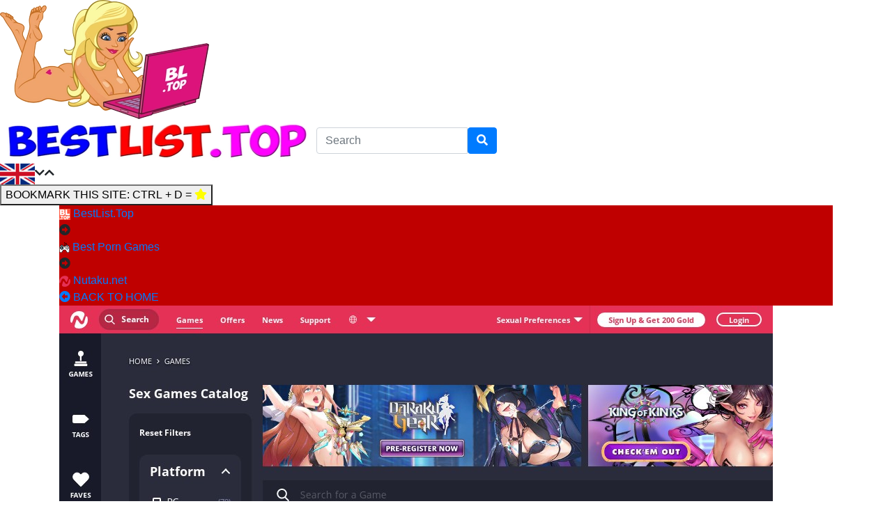

--- FILE ---
content_type: text/html; charset=UTF-8
request_url: https://bestlist.top/review/229/nutaku.net
body_size: 13955
content:
<!DOCTYPE html> <html lang="en"> <head> <title>Nutaku.net - BestList.Top</title> <meta charset="utf-8"> <meta http-equiv="X-UA-Compatible" content="IE=edge"> <meta name="viewport" content="width=device-width, maximum-scale=2"> <meta http-equiv="Content-Type" content="text/html; charset=utf-8" /> <meta name="robots" content="index, follow" /> <meta name="revisit-after" content="1 days" /> <meta name="keywords" content="pornsites, toplist, xxx sites, adult toplist" /> <meta name="description" content="Nutaku.net is a treasure trove of porn games, so if you like animated porn games you&#039;re sure to find something to your liking here. Hundreds of adult XXX games await players to satisfy their erotic passions. - BestList.Top" /> <link rel="alternate" hreflang="en-us" href="https://bestlist.top/"> <link rel="Shortcut Icon" type="image/ico" href="https://bestlist.top/images/favicons/favicon.ico" /> <link rel="apple-touch-icon" sizes="57x57" href="https://bestlist.top/images/favicons/apple-icon-57x57.png"> <link rel="apple-touch-icon" sizes="60x60" href="https://bestlist.top/images/favicons/apple-icon-60x60.png"> <link rel="apple-touch-icon" sizes="72x72" href="https://bestlist.top/images/favicons/apple-icon-72x72.png"> <link rel="apple-touch-icon" sizes="76x76" href="https://bestlist.top/images/favicons/apple-icon-76x76.png"> <link rel="apple-touch-icon" sizes="114x114" href="https://bestlist.top/images/favicons/apple-icon-114x114.png"> <link rel="apple-touch-icon" sizes="120x120" href="https://bestlist.top/images/favicons/apple-icon-120x120.png"> <link rel="apple-touch-icon" sizes="144x144" href="https://bestlist.top/images/favicons/apple-icon-144x144.png"> <link rel="apple-touch-icon" sizes="152x152" href="https://bestlist.top/images/favicons/apple-icon-152x152.png"> <link rel="apple-touch-icon" sizes="180x180" href="https://bestlist.top/images/favicons/apple-icon-180x180.png"> <link rel="icon" type="image/png" sizes="192x192" href="https://bestlist.top/images/favicons/android-icon-192x192.png"> <link rel="icon" type="image/png" sizes="32x32" href="https://bestlist.top/images/favicons/favicon-32x32.png"> <link rel="icon" type="image/png" sizes="96x96" href="https://bestlist.top/images/favicons/favicon-96x96.png"> <link rel="icon" type="image/png" sizes="16x16" href="https://bestlist.top/images/favicons/favicon-16x16.png"> <link rel="manifest" href="https://bestlist.top/images/favicons/manifest.json"> <meta name="msapplication-TileColor" content="#ffffff"> <meta name="msapplication-TileImage" content="https://bestlist.top/images/favicons/ms-icon-144x144.png"> <meta name="theme-color" content="#ffffff"> <script type="0b28cf4ddb06b7a1c4b8054b-text/javascript">
    var base_url = "https://bestlist.top";
	var max_thumb_folders = "32000";
    var tpl_url = "/templates/frontend/bright-red";
		var lang_share_name_empty = "Please enter your name!";
	var lang_share_rec_empty = "Please enter at least one recipient email!";
	var g_cid = "";
	var signup_section = false;
	var relative = "";
	var lang_global_delete 		 	 = "Delete";
	var lang_global_yes 		 	 = "Yes";
	var lang_global_no 				 = "No";		
	var lang_global_remove 		 	 = "Remove";
			var session_uid = "";	
		var current_url = "/review/229/nutaku.net";	
	var alert_messages = [];
	var alert_errors = [];	
	</script> <script type="0b28cf4ddb06b7a1c4b8054b-text/javascript">

	function onclickfunction(){
  alert('To add our website to your bookmarks use CTRL+D on Windows and Linux and Command+D on the Mac.');
}

</script> <script src="https://cdn.jsdelivr.net/npm/jquery@3.6.1/dist/jquery.min.js" integrity="sha256-o88AwQnZB+VDvE9tvIXrMQaPlFFSUTR+nldQm1LuPXQ=" crossorigin="anonymous" type="0b28cf4ddb06b7a1c4b8054b-text/javascript"></script> <script src="/cdn-cgi/scripts/7d0fa10a/cloudflare-static/rocket-loader.min.js" data-cf-settings="0b28cf4ddb06b7a1c4b8054b-|49"></script><link rel="preload" href="https://cdn.jsdelivr.net/npm/bootstrap@4.6.2/dist/css/bootstrap.min.css" integrity="sha384-xOolHFLEh07PJGoPkLv1IbcEPTNtaed2xpHsD9ESMhqIYd0nLMwNLD69Npy4HI+N" crossorigin="anonymous" as="style" onload="this.onload=null;this.rel='stylesheet'"> <link href="/templates/frontend/bright-red/css/style.css" rel="stylesheet"> <link href="/templates/frontend/bright-red/css/sprite.css" rel="stylesheet"> <script src="/cdn-cgi/scripts/7d0fa10a/cloudflare-static/rocket-loader.min.js" data-cf-settings="0b28cf4ddb06b7a1c4b8054b-|49"></script><link rel="preload" href="https://use.fontawesome.com/releases/v5.7.2/css/all.css" integrity="sha384-fnmOCqbTlWIlj8LyTjo7mOUStjsKC4pOpQbqyi7RrhN7udi9RwhKkMHpvLbHG9Sr" crossorigin="anonymous" as="style" onload="this.onload=null;this.rel='stylesheet'" /> </head> <body> <div class="top-nav"> <div class="d-none d-md-inline"> <div class="head-container"> <div class="top-brand"> <a href="/"><img src="/images/logo/logo1.webp" alt="BestList.Top" ></a> </div> <div class="best"> <a href="/"><img src="/images/logo/logo.webp" alt="BestList.Top"></a> <div class="search-top-container mx-auto d-md-inline-block"> <form class="form-inline" name="search" id="search_form" method="post" action="/search/"> <div class="input-group"> <input type="text" class="form-control search-box" placeholder="Search" name="search_query" id="search_query" value="" autocomplete="off"> <span class="input-group-btn"><button type="submit" class="btn btn-primary" aria-label="Search"><i class="fa fa-search"></i></button></span> </div> </form> </div> </div> <div class="head-right"> <div class="con"> <div class="con-tooltip"> <img id="languageFlag" src="/images/flags/en.png" alt="en flag"><i class="fa fa-chevron-down" aria-hidden="true"></i><i class="fa fa-chevron-up" aria-hidden="true"></i> <div class="tooltip"> <div class="language-select"> <div class="but"> <div class="buts"><button data-language-code="en" onclick="if (!window.__cfRLUnblockHandlers) return false; changeLanguage('en')" data-cf-modified-0b28cf4ddb06b7a1c4b8054b-=""><img src="/images/flags/en.png" alt="English flag">English</button></div> <div class="buts"><button data-language-code="de" onclick="if (!window.__cfRLUnblockHandlers) return false; changeLanguage('de')" data-cf-modified-0b28cf4ddb06b7a1c4b8054b-=""><img src="/images/flags/de.png" alt="German flag">German</button></div> <div class="buts"><button data-language-code="fr" onclick="if (!window.__cfRLUnblockHandlers) return false; changeLanguage('fr')" data-cf-modified-0b28cf4ddb06b7a1c4b8054b-=""><img src="/images/flags/fr.png" alt="French flag">French</button></div> <div class="buts"><button data-language-code="es" onclick="if (!window.__cfRLUnblockHandlers) return false; changeLanguage('es')" data-cf-modified-0b28cf4ddb06b7a1c4b8054b-=""><img src="/images/flags/es.png" alt="Spanish flag">Spanish</button></div> <div class="buts"><button data-language-code="pt" onclick="if (!window.__cfRLUnblockHandlers) return false; changeLanguage('pt')" data-cf-modified-0b28cf4ddb06b7a1c4b8054b-=""><img src="/images/flags/pt.png" alt="Portuguese flag">Portuguese</button></div> <div class="buts"><button data-language-code="it" onclick="if (!window.__cfRLUnblockHandlers) return false; changeLanguage('it')" data-cf-modified-0b28cf4ddb06b7a1c4b8054b-=""><img src="/images/flags/it.png" alt="Italian flag">Italian</button></div> <div class="buts"><button data-language-code="hu" onclick="if (!window.__cfRLUnblockHandlers) return false; changeLanguage('hu')" data-cf-modified-0b28cf4ddb06b7a1c4b8054b-=""><img src="/images/flags/hu.png" alt="Hungarian flag">Hungarian</button></div> </div> </div> </div> </div> </div> <div class="ctrl"> <button class="ctrl-d" aria-label="bookmark" onclick="if (!window.__cfRLUnblockHandlers) return false; onclickfunction()" data-cf-modified-0b28cf4ddb06b7a1c4b8054b-="">BOOKMARK THIS SITE: CTRL + D = <i style="color:yellow" class="fas fa-star"></i></button> </div> </div> </div> </div> <div class="d-inline d-md-none"> <div class="head-container"> <div class="top-brand"> <a href="/"><img src="/images/logo/logo2.webp" alt="BestList.Top" width="300" height="178"></a> <div class="search-top-container mx-auto "> <form class="form-inline" name="search" id="search_form" method="post" action="/search/"> <div class="input-group"> <input type="text" class="form-control search-box" placeholder="Search" name="search_query" id="search_query" value="" autocomplete="off"> <span class="input-group-btn"><button type="submit" class="btn btn-primary" aria-label="Search"><i class="fa fa-search"></i></button></span> </div> </form> </div> <div class="con-mobile"> <div class="con-tooltip"> <img id="languageFlag" src="/images/flags/en.png" alt="en flag"><i class="fa fa-chevron-down" aria-hidden="true"></i><i class="fa fa-chevron-up" aria-hidden="true"></i> <div class="tooltip"> <div class="language-select"> <div class="but"> <div class="buts"><button data-language-code="en" onclick="if (!window.__cfRLUnblockHandlers) return false; changeLanguage('en')" data-cf-modified-0b28cf4ddb06b7a1c4b8054b-=""><img src="/images/flags/en.png" alt="English flag">English</button></div> <div class="buts"><button data-language-code="de" onclick="if (!window.__cfRLUnblockHandlers) return false; changeLanguage('de')" data-cf-modified-0b28cf4ddb06b7a1c4b8054b-=""><img src="/images/flags/de.png" alt="German flag">German</button></div> <div class="buts"><button data-language-code="fr" onclick="if (!window.__cfRLUnblockHandlers) return false; changeLanguage('fr')" data-cf-modified-0b28cf4ddb06b7a1c4b8054b-=""><img src="/images/flags/fr.png" alt="French flag">French</button></div> <div class="buts"><button data-language-code="es" onclick="if (!window.__cfRLUnblockHandlers) return false; changeLanguage('es')" data-cf-modified-0b28cf4ddb06b7a1c4b8054b-=""><img src="/images/flags/es.png" alt="Spanish flag">Spanish</button></div> <div class="buts"><button data-language-code="pt" onclick="if (!window.__cfRLUnblockHandlers) return false; changeLanguage('pt')" data-cf-modified-0b28cf4ddb06b7a1c4b8054b-=""><img src="/images/flags/pt.png" alt="Portuguese flag">Portuguese</button></div> <div class="buts"><button data-language-code="it" onclick="if (!window.__cfRLUnblockHandlers) return false; changeLanguage('it')" data-cf-modified-0b28cf4ddb06b7a1c4b8054b-=""><img src="/images/flags/it.png" alt="Italian flag">Italian</button></div> <div class="buts"><button data-language-code="hu" onclick="if (!window.__cfRLUnblockHandlers) return false; changeLanguage('hu')" data-cf-modified-0b28cf4ddb06b7a1c4b8054b-=""><img src="/images/flags/hu.png" alt="Hungarian flag">Hungarian</button></div> </div> </div> </div> </div> </div> </div> </div> </div> </div> <div id="wrapper"><div class="container"> <div class="bread-crumb"> <div class="d-none d-md-inline"> <a href="/"> <div class="more-sites" style="background-color: #BF0000" onmouseover="if (!window.__cfRLUnblockHandlers) return false; this.style.backgroundColor='var(--hover)'" onmouseout="if (!window.__cfRLUnblockHandlers) return false; this.style.backgroundColor='#BF0000'" data-cf-modified-0b28cf4ddb06b7a1c4b8054b-=""> <img src="https://icons.duckduckgo.com/ip2/BestList.Top.ico" alt="/" width="16" height="16"> BestList.Top
</div> </a> <div class="more-sites-arrow" style="background-color: #BF0000"><i class="fas fa-arrow-alt-circle-right"></i></div> <a href="/category/best-porn-games"> <div class="more-sites-breadcumb" style="background-color: #BF0000" onmouseover="if (!window.__cfRLUnblockHandlers) return false; this.style.backgroundColor='var(--hover)'" onmouseout="if (!window.__cfRLUnblockHandlers) return false; this.style.backgroundColor='#BF0000'" data-cf-modified-0b28cf4ddb06b7a1c4b8054b-=""> <img src="/images/category_icon/7.png" alt="best-porn-games" loading="lazy" width="15" height="15">
Best Porn Games</div></a> <div class="more-sites-arrow" style="background-color: #BF0000"><i class="fas fa-arrow-alt-circle-right"></i></div> <a href="/review/229/nutaku-net"> <div class="more-sites-breadcumb" style="background-color: #BF0000" onmouseover="if (!window.__cfRLUnblockHandlers) return false; this.style.backgroundColor='var(--hover)'" onmouseout="if (!window.__cfRLUnblockHandlers) return false; this.style.backgroundColor='#BF0000'" data-cf-modified-0b28cf4ddb06b7a1c4b8054b-=""> <img src="/images/fav/229.png" alt="Nutaku.net" width="16" height="16">
Nutaku.net</div></a> <a href="/"><div class="back" style="background-color: #BF0000" onmouseover="if (!window.__cfRLUnblockHandlers) return false; this.style.backgroundColor='var(--hover)'" onmouseout="if (!window.__cfRLUnblockHandlers) return false; this.style.backgroundColor='#BF0000'" data-cf-modified-0b28cf4ddb06b7a1c4b8054b-=""><i class="fas fa-arrow-alt-circle-left"></i> BACK TO HOME</div></a> </div> <div class="d-inline d-md-none"> <a href="/"><img src="https://icons.duckduckgo.com/ip2/BestList.Top.ico" alt="/" width="16" height="16"> BestList.Top</a>

/


<a href="/category/best-porn-games"> <img src="/images/category_icon/7.png" alt="best-porn-games" loading="lazy" width="15" height="15">
Best Porn Games</a>

/

<a href="/review/229/nutaku-net"> <img src="/images/fav/229.png" alt="Nutaku.net" width="16" height="16"> Nutaku.net</a> </div> </div> <div class="review-grid"> <div class="grid-review-1"> <a href="https://www.nutaku.net/signup/landing/project-qt/1/?ats=eyJhIjo4OTM0NywiYyI6NDQ3NTgwMjcsIm4iOjEsInMiOjEsImUiOjkyMzcsInAiOjJ9" target="_blank"> <img src="/images/notice_images/229-nutaku-net.jpg" alt="nutaku-net"> <div class="review-box-content"> <div class="title"><img src="/images/click_website.webp" alt="website click"></div> <div class="d-none d-md-inline"> <span class="post">CLICK HERE TO VISIT <span class="posttext" style="color: #BF0000">Nutaku.net</span></span> </div> </div></a> </div> <div class="grid-review-2"> <div class="d-none d-md-inline"> <a href="/category/best-porn-games"> <div class="review-category" style="background-color: #BF0000"><i class="fas fa-arrow-alt-circle-down"></i> Show 

<span style="color:#ead683">5</span> Sites Like <span style="color:#ead683">Nutaku.net</span>:

<div class="review-category-list"> <img src="/images/fav/229.png" alt="Nutaku.net" width="16" height="16"> <img src="/images/fav/286.png" alt="Pornstar Harem" width="16" height="16"> <img src="/images/fav/287.png" alt="Hentai Clicker" width="16" height="16"> <img src="/images/fav/288.png" alt="Hentai Heroes" width="16" height="16"> <img src="/images/fav/289.png" alt="Comix Harem" width="16" height="16">
 ...
</div> </div> </a> </div> <div class="review-title">Nutaku.net</div> <div class="review-link"><img src="/images/fav/229.png" alt="Nutaku.net" width="16" height="16"><a href="https://www.nutaku.net/signup/landing/project-qt/1/?ats=eyJhIjo4OTM0NywiYyI6NDQ3NTgwMjcsIm4iOjEsInMiOjEsImUiOjkyMzcsInAiOjJ9" target="_blank">  https://nutaku.net</a></div> <div class="review-text">Nutaku.net is an online platform that specializes in distributing adult-themed games and comics. This website has been operating since 2014 and has since become a popular destination for gamers and readers who enjoy explicit content. In this article, we will take a deep dive into Nutaku and explore everything there is to know about this platform.<br /> <br />
What is Nutaku.net?<br /> <br />
At its core, Nutaku.net is a platform that allows users to purchase and download adult-themed games and comics. The website features a wide range of genres, including visual novels, dating sims, RPGs, and puzzle games. Most of the content on Nutaku.net is produced by independent developers, although there are also some licensed titles available.<br /> <br />
One of the key features of Nutaku.net is its focus on quality. The platform has a strict review process that ensures that all games and comics are of a high standard. This is particularly important in the adult entertainment industry, where there is a lot of low-quality content available. By focusing on quality, Nutaku has managed to build a reputation as a reliable source of adult content.<br /> <br />
Why Choose Nutaku.net?<br /> <br />
There are several reasons why Nutaku might be the right choice for you if you are looking for adult-themed games and comics. Here are just a few of the reasons why Nutaku.net is worth considering:<br /> <br />
Wide Range of Content: Nutaku has a huge selection of games and comics available, with something for everyone. Whether you are into RPGs, visual novels, or puzzle games, you will find something that suits your interests on Nutaku.net.<br /> <br />
Quality Assurance: As mentioned above, Nutaku.net has a strict review process that ensures that all content is of a high standard. This means you can trust that the games and comics you download from Nutaku.net will be well-made and enjoyable.<br /> <br />
Safe and Secure: Nutaku.net uses secure payment methods and has a privacy policy in place to protect the personal information of its users. This is particularly important when it comes to adult content, as you don't want your personal information to fall into the wrong hands.<br /> <br />
Customer Support: Nutaku.net has a dedicated customer support team that is always on hand to help with any questions or issues you might have. Whether you are having problems downloading a game or just want some advice, the customer support team is there to help.<br /> <br />
Regular Updates: Nutaku.net is always adding new content to its platform, so there is always something new to check out. The website also has a newsletter that keeps users informed about new releases and special offers.<br /> <br />
How to Use Nutaku.net<br /> <br />
Using Nutaku.net is straightforward and easy. Here is a step-by-step guide on how to get started:<br /> <br />
- Go to Nutaku.net and create an account. This is free and only takes a few minutes.<br /> <br />
- Browse the games and comics available on the website. You can use the categories and filters on the website to find content that interests you.<br /> <br />
- When you find something you want to purchase, click on the "Add to Cart" button. You can add as many items as you like to your cart.<br /> <br />
- When you are ready to checkout, click on the "Checkout" button. You will be taken to a payment page where you can enter your payment details. Nutaku.net accepts a range of payment methods, including credit cards and PayPal.<br /> <br />
- Once your payment is processed, you will be able to download your games and comics. Nutaku.net will also send you an email confirmation of your purchase.<br /> <br />
- To access your games and comics, go to the "My Account" page on Nutaku.net. From here, you can download and play your purchases, as well as view your order history and account settings.<br /> <br />
How to Stay Safe on Nutaku.net:<br /> <br />
While Nutaku.net is a safe and secure platform, it is always a good idea to take some basic precautions when browsing adult content online. Here are a few tips to help you stay safe on Nutaku.net:<br /> <br />
Use a secure and private internet connection: Make sure you are using a secure and private internet connection when accessing Nutaku.net. This will help protect your personal information and prevent others from seeing what you are doing online.<br /> <br />
Use a VPN: A VPN (Virtual Private Network) can help protect your privacy and security when browsing online. By routing your internet traffic through a VPN, you can hide your IP address and encrypt your data, making it more difficult for others to track your online activities.<br /> <br />
Use a reputable antivirus: Make sure you have a reputable antivirus installed on your computer to protect against malware and other online threats. This is particularly important when downloading games and comics from the internet.<br /> <br />
Be cautious of scams: As with any online platform, there is always the risk of scams and fraudulent activity. Be cautious of any suspicious emails or offers that you receive, and only download games and comics from trusted sources like Nutaku.net.<br /> <br />
Conclusion<br /> <br />
In conclusion, Nutaku.net is a reliable and trustworthy platform for adult-themed games and comics. With a wide range of content available, strict quality standards, and excellent customer support, Nutaku.net is a great choice for anyone looking for explicit entertainment. Just remember to take some basic precautions to stay safe online, and you can enjoy all that Nutaku.net has to offer.</div> <div class="d-none d-md-inline"> <a href="https://www.nutaku.net/signup/landing/project-qt/1/?ats=eyJhIjo4OTM0NywiYyI6NDQ3NTgwMjcsIm4iOjEsInMiOjEsImUiOjkyMzcsInAiOjJ9" target="_blank"> <div class="review-button" style="background-color: #BF0000" onmouseover="if (!window.__cfRLUnblockHandlers) return false; this.style.backgroundColor='var(--hover)'" onmouseout="if (!window.__cfRLUnblockHandlers) return false; this.style.backgroundColor='#BF0000'" data-cf-modified-0b28cf4ddb06b7a1c4b8054b-="">Click Here To Visit Website <i class="fas fa-external-link-alt"></i></div> </a></div> <div class="d-inline d-md-none"> <a href="https://www.nutaku.net/signup/landing/project-qt/1/?ats=eyJhIjo4OTM0NywiYyI6NDQ3NTgwMjcsIm4iOjEsInMiOjEsImUiOjkyMzcsInAiOjJ9" target="_blank"> <div class="review-button" style="background-color: #BF0000" onmouseover="if (!window.__cfRLUnblockHandlers) return false; this.style.backgroundColor='var(--hover)'" onmouseout="if (!window.__cfRLUnblockHandlers) return false; this.style.backgroundColor='#BF0000'" data-cf-modified-0b28cf4ddb06b7a1c4b8054b-="">Tap Here To Visit Website  <i class="fas fa-external-link-alt"></i></div> </a></div> </div> </div> </div> <div class="container"> <div class="bottom-bread-crumb"> <div class="float-right"> <div class="d-none d-md-inline"> <a href="/"><div class="back" style="background-color: #BF0000" onmouseover="if (!window.__cfRLUnblockHandlers) return false; this.style.backgroundColor='var(--hover)'" onmouseout="if (!window.__cfRLUnblockHandlers) return false; this.style.backgroundColor='#BF0000'" data-cf-modified-0b28cf4ddb06b7a1c4b8054b-=""><i class="fas fa-arrow-alt-circle-left"></i> BACK TO HOME</div></a> </div> <div class="d-inline d-md-none"> <a href="/"><div class="back" style="background-color: #BF0000" onmouseover="if (!window.__cfRLUnblockHandlers) return false; this.style.backgroundColor='var(--hover)'" onmouseout="if (!window.__cfRLUnblockHandlers) return false; this.style.backgroundColor='#BF0000'" data-cf-modified-0b28cf4ddb06b7a1c4b8054b-=""><i class="fas fa-arrow-alt-circle-left"></i> <i class="fa fa-home" aria-hidden="true"></i></div></a> </div> </div> <div class="more-sites" style="background-color: #BF0000">

MORE <span style="color:#ead683">Best Porn Games</span> LIKE  <span style="color:#ead683">Nutaku.net</span> <i class="fas fa-arrow-alt-circle-down"></i></div> </div> <div class="categ"> <ul> <style type="text/css">

.reviews-body-7::before {
	position: absolute;
	float: left;
	width: 20px;
	height: 20px;
    margin: 0px 2px 2px 2px;
    font-size: 14px;
    counter-increment: number;
    content: counter(number) ".";
	text-align: center;
    color: gray;
}

.reviews-body-7 {
	background-color: #FFFDF7;
	float: left;
	width: 225px;
	color: #606060;
	margin-top: 7px!important;
    margin: 10px 9px 15px 10px;
	height: 330px;
	position: relative;
	-webkit-border-radius: 10px;
	-moz-border-radius: 10px;
	border-radius: 10px;
}

.reviews-body-7:hover .reviews-title img {
	-webkit-transform: rotate(360deg);
	transform: rotate(360deg);
}

.reviews-button-7 { position: relative; margin: 0 auto; text-align: center; transition: all 0.3s ease-out;}

.reviews-button-7 a {
	font-family: open sans,helvetica neue,Helvetica,Arial,sans-serif;
	font-weight: 600;
	font-size: 11.5px;
	border-radius: .3rem;
	padding: 4px 7px 4px 7px;	
    color: white;
	transition: all 0.3s ease-out;
}

.reviews-button-7 a:hover { background-color: var(--hover); }

</style> <li> <div class="reviews-body-7"> <div class="reviews-title"> <a class="sprite sprite-icon sprite-229" href="https://www.nutaku.net/signup/landing/project-qt/1/?ats=eyJhIjo4OTM0NywiYyI6NDQ3NTgwMjcsIm4iOjEsInMiOjEsImUiOjkyMzcsInAiOjJ9" target="_blank">Nutaku.net</a> </div> <div class="reviews-thumb"><a href="https://www.nutaku.net/signup/landing/project-qt/1/?ats=eyJhIjo4OTM0NywiYyI6NDQ3NTgwMjcsIm4iOjEsInMiOjEsImUiOjkyMzcsInAiOjJ9" target="_blank"><img src="/images/notice_images/thumbs/229-nutaku-net.jpg" alt="nutaku-net"></a></div> <div class="reviews-content">Nutaku.net is a treasure trove of porn games, so if you like animated porn games you're sure to find something to your liking here. Hundreds of adult XXX games await players to satisfy...</div> <div class="reviews-buttons"> <div class="reviews-button-7"><a href="/review/229/nutaku-net" target="_blank">READ REVIEW <i class="fa fa-search"></i></a></div> <div class="reviews-button-7"><a href="https://www.nutaku.net/signup/landing/project-qt/1/?ats=eyJhIjo4OTM0NywiYyI6NDQ3NTgwMjcsIm4iOjEsInMiOjEsImUiOjkyMzcsInAiOjJ9" target="_blank">VISIT WEBSITE <i class="fa fa-share-square"></i></a></div> </div> </div> </li> <style type="text/css">

.reviews-body-7::before {
	position: absolute;
	float: left;
	width: 20px;
	height: 20px;
    margin: 0px 2px 2px 2px;
    font-size: 14px;
    counter-increment: number;
    content: counter(number) ".";
	text-align: center;
    color: gray;
}

.reviews-body-7 {
	background-color: #FFFDF7;
	float: left;
	width: 225px;
	color: #606060;
	margin-top: 7px!important;
    margin: 10px 9px 15px 10px;
	height: 330px;
	position: relative;
	-webkit-border-radius: 10px;
	-moz-border-radius: 10px;
	border-radius: 10px;
}

.reviews-body-7:hover .reviews-title img {
	-webkit-transform: rotate(360deg);
	transform: rotate(360deg);
}

.reviews-button-7 { position: relative; margin: 0 auto; text-align: center; transition: all 0.3s ease-out;}

.reviews-button-7 a {
	font-family: open sans,helvetica neue,Helvetica,Arial,sans-serif;
	font-weight: 600;
	font-size: 11.5px;
	border-radius: .3rem;
	padding: 4px 7px 4px 7px;	
    color: white;
	transition: all 0.3s ease-out;
}

.reviews-button-7 a:hover { background-color: var(--hover); }

</style> <li> <div class="reviews-body-7"> <div class="reviews-title"> <a class="sprite sprite-icon sprite-286" href="https://tm-offers.gamingadult.com/s/?k=6338734e1aaa7" target="_blank">Pornstar Harem</a> </div> <div class="reviews-thumb"><a href="https://tm-offers.gamingadult.com/s/?k=6338734e1aaa7" target="_blank"><img src="/images/notice_images/thumbs/286-pornstarharem-com.jpg" alt="pornstar-harem"></a></div> <div class="reviews-content">Pornstarharem.com is a wild and lush RPG porn game where you control the sexy and dirty adventures of your favourite porn stars in a world of crime and pleasure.</div> <div class="reviews-buttons"> <div class="reviews-button-7"><a href="https://tm-offers.gamingadult.com/s/?k=6338734e1aaa7" target="_blank">VISIT WEBSITE <i class="fa fa-share-square"></i></a></div> </div> </div> </li> <style type="text/css">

.reviews-body-7::before {
	position: absolute;
	float: left;
	width: 20px;
	height: 20px;
    margin: 0px 2px 2px 2px;
    font-size: 14px;
    counter-increment: number;
    content: counter(number) ".";
	text-align: center;
    color: gray;
}

.reviews-body-7 {
	background-color: #FFFDF7;
	float: left;
	width: 225px;
	color: #606060;
	margin-top: 7px!important;
    margin: 10px 9px 15px 10px;
	height: 330px;
	position: relative;
	-webkit-border-radius: 10px;
	-moz-border-radius: 10px;
	border-radius: 10px;
}

.reviews-body-7:hover .reviews-title img {
	-webkit-transform: rotate(360deg);
	transform: rotate(360deg);
}

.reviews-button-7 { position: relative; margin: 0 auto; text-align: center; transition: all 0.3s ease-out;}

.reviews-button-7 a {
	font-family: open sans,helvetica neue,Helvetica,Arial,sans-serif;
	font-weight: 600;
	font-size: 11.5px;
	border-radius: .3rem;
	padding: 4px 7px 4px 7px;	
    color: white;
	transition: all 0.3s ease-out;
}

.reviews-button-7 a:hover { background-color: var(--hover); }

</style> <li> <div class="reviews-body-7"> <div class="reviews-title"> <a class="sprite sprite-icon sprite-287" href="https://tm-offers.gamingadult.com/s/?k=6338756ab5b4e" target="_blank">Hentai Clicker</a> </div> <div class="reviews-thumb"><a href="https://tm-offers.gamingadult.com/s/?k=6338756ab5b4e" target="_blank"><img src="/images/notice_images/thumbs/287-hentaiclicker-com.jpg" alt="hentai-clicker"></a></div> <div class="reviews-content">Hentaiclicker.com is a hentai animated sex game where you have to make hot and sexy animated ladies orgasm. The game starts with undressing and then you have to make the horny chicks...</div> <div class="reviews-buttons"> <div class="reviews-button-7"><a href="https://tm-offers.gamingadult.com/s/?k=6338756ab5b4e" target="_blank">VISIT WEBSITE <i class="fa fa-share-square"></i></a></div> </div> </div> </li> <style type="text/css">

.reviews-body-7::before {
	position: absolute;
	float: left;
	width: 20px;
	height: 20px;
    margin: 0px 2px 2px 2px;
    font-size: 14px;
    counter-increment: number;
    content: counter(number) ".";
	text-align: center;
    color: gray;
}

.reviews-body-7 {
	background-color: #FFFDF7;
	float: left;
	width: 225px;
	color: #606060;
	margin-top: 7px!important;
    margin: 10px 9px 15px 10px;
	height: 330px;
	position: relative;
	-webkit-border-radius: 10px;
	-moz-border-radius: 10px;
	border-radius: 10px;
}

.reviews-body-7:hover .reviews-title img {
	-webkit-transform: rotate(360deg);
	transform: rotate(360deg);
}

.reviews-button-7 { position: relative; margin: 0 auto; text-align: center; transition: all 0.3s ease-out;}

.reviews-button-7 a {
	font-family: open sans,helvetica neue,Helvetica,Arial,sans-serif;
	font-weight: 600;
	font-size: 11.5px;
	border-radius: .3rem;
	padding: 4px 7px 4px 7px;	
    color: white;
	transition: all 0.3s ease-out;
}

.reviews-button-7 a:hover { background-color: var(--hover); }

</style> <li> <div class="reviews-body-7"> <div class="reviews-title"> <a class="sprite sprite-icon sprite-288" href="https://tm-offers.gamingadult.com/s/?k=6338761f6cb66" target="_blank">Hentai Heroes</a> </div> <div class="reviews-thumb"><a href="https://tm-offers.gamingadult.com/s/?k=6338761f6cb66" target="_blank"><img src="/images/notice_images/thumbs/288-hentaiheroes-com.jpg" alt="hentai-heroes"></a></div> <div class="reviews-content">HentaiHeroes.com is a completely free porn game website that offers several similar games. Here you have complete freedom to control sexy characters who will do their best to fulfill...</div> <div class="reviews-buttons"> <div class="reviews-button-7"><a href="https://tm-offers.gamingadult.com/s/?k=6338761f6cb66" target="_blank">VISIT WEBSITE <i class="fa fa-share-square"></i></a></div> </div> </div> </li> <style type="text/css">

.reviews-body-7::before {
	position: absolute;
	float: left;
	width: 20px;
	height: 20px;
    margin: 0px 2px 2px 2px;
    font-size: 14px;
    counter-increment: number;
    content: counter(number) ".";
	text-align: center;
    color: gray;
}

.reviews-body-7 {
	background-color: #FFFDF7;
	float: left;
	width: 225px;
	color: #606060;
	margin-top: 7px!important;
    margin: 10px 9px 15px 10px;
	height: 330px;
	position: relative;
	-webkit-border-radius: 10px;
	-moz-border-radius: 10px;
	border-radius: 10px;
}

.reviews-body-7:hover .reviews-title img {
	-webkit-transform: rotate(360deg);
	transform: rotate(360deg);
}

.reviews-button-7 { position: relative; margin: 0 auto; text-align: center; transition: all 0.3s ease-out;}

.reviews-button-7 a {
	font-family: open sans,helvetica neue,Helvetica,Arial,sans-serif;
	font-weight: 600;
	font-size: 11.5px;
	border-radius: .3rem;
	padding: 4px 7px 4px 7px;	
    color: white;
	transition: all 0.3s ease-out;
}

.reviews-button-7 a:hover { background-color: var(--hover); }

</style> <li> <div class="reviews-body-7"> <div class="reviews-title"> <a class="sprite sprite-icon sprite-289" href="https://tm-offers.gamingadult.com/s/?k=633874da50be2" target="_blank">Comix Harem</a> </div> <div class="reviews-thumb"><a href="https://tm-offers.gamingadult.com/s/?k=633874da50be2" target="_blank"><img src="/images/notice_images/thumbs/289-comixharem-com.jpg" alt="comix-harem"></a></div> <div class="reviews-content">Comix Harem is a superhero version of the very popular Hentai Heroes game with all-new characters and graphics. This fully uncensored RPG porn game is packed with hardcore sex scenes...</div> <div class="reviews-buttons"> <div class="reviews-button-7"><a href="https://tm-offers.gamingadult.com/s/?k=633874da50be2" target="_blank">VISIT WEBSITE <i class="fa fa-share-square"></i></a></div> </div> </div> </li> </ul> </div> </div> <div class="container"> <div class="bottom-bread-crumb"> <div class="float-right"> <a href="/"><div class="back" style="background-color: #FF0000" onmouseover="if (!window.__cfRLUnblockHandlers) return false; this.style.backgroundColor='var(--hover)'" onmouseout="if (!window.__cfRLUnblockHandlers) return false; this.style.backgroundColor='#FF0000'" data-cf-modified-0b28cf4ddb06b7a1c4b8054b-=""><i class="fas fa-arrow-alt-circle-left"></i> BACK TO HOME</div></a> </div> <div class="more-sites" style="background-color: #FF0000">MORE CATEGORIES <i class="fas fa-arrow-alt-circle-down"></i></div> </div> <div class="grid"> <a href="/category/top-premium-porn-sites"> <div class="after-grid-item"> <img src="/images/category_images/1.jpg" alt="top-premium-porn-sites"> <div class="after-name" style="background-color: #FF0000"> <img src="/images/category_icon/1.png" alt="top-premium-porn-sites" loading="lazy" width="16" height="16">
Top Premium Porn Sites
</div> <div class="after-list"> <div class="after-listtitle"> <span class="sprite sprite-icon sprite-195"></span>Brazzers
</div> <div class="after-listtitle"> <span class="sprite sprite-icon sprite-196"></span>Reality King
</div> <div class="after-listtitle"> <span class="sprite sprite-icon sprite-197"></span>Babes
</div> <div class="after-listtitle"> <span class="sprite sprite-icon sprite-198"></span>Property Sex
</div> <div class="after-listtitle"> <span class="sprite sprite-icon sprite-199"></span>Mofos
</div> <div class="after-listtitle"> <span class="sprite sprite-icon sprite-200"></span>FakeHub
</div> <div class="after-listtitle"> <span class="sprite sprite-icon sprite-201"></span>FamilySinners
</div> <div class="after-listtitle"> <span class="sprite sprite-icon sprite-203"></span>Lil Humpers
</div> <div class="after-listtitle"> <span class="sprite sprite-icon sprite-204"></span>Sweet Sinner
</div> <div class="after-listtitle"> <span class="sprite sprite-icon sprite-205"></span>MileHighMedia
</div> <div class="after-listtitle"> <span class="sprite sprite-icon sprite-206"></span>Reality Junkies
</div> <div class="after-listtitle"> <span class="sprite sprite-icon sprite-207"></span>Milfed
</div> <div class="after-listtitle"> <span class="sprite sprite-icon sprite-208"></span>Sexyhub
</div> <div class="after-listtitle"> <span class="sprite sprite-icon sprite-209"></span>Squirted
</div> <div class="after-listtitle"> <span class="sprite sprite-icon sprite-210"></span>Look at her now
</div> </div> <div class="after-bottom" style="background-color: #FF0000">
View all 15 sites
</div> </div> </a> <a href="/category/free-porn-tube-sites"> <div class="after-grid-item"> <img src="/images/category_images/2.jpg" alt="free-porn-tube-sites"> <div class="after-name" style="background-color: #FF7F00"> <img src="/images/category_icon/2.png" alt="free-porn-tube-sites" loading="lazy" width="16" height="16">
Free Porn Tube Sites
</div> <div class="after-list"> <div class="after-listtitle"> <span class="sprite sprite-icon sprite-211"></span>PornHub
</div> <div class="after-listtitle"> <span class="sprite sprite-icon sprite-212"></span>XVideos
</div> <div class="after-listtitle"> <span class="sprite sprite-icon sprite-213"></span>xHamster
</div> <div class="after-listtitle"> <span class="sprite sprite-icon sprite-214"></span>XNXX
</div> <div class="after-listtitle"> <span class="sprite sprite-icon sprite-215"></span>Beeg
</div> <div class="after-listtitle"> <span class="sprite sprite-icon sprite-216"></span>SpankBang
</div> <div class="after-listtitle"> <span class="sprite sprite-icon sprite-217"></span>YouJizz
</div> <div class="after-listtitle"> <span class="sprite sprite-icon sprite-218"></span>Motherless
</div> <div class="after-listtitle"> <span class="sprite sprite-icon sprite-219"></span>YouPorn
</div> <div class="after-listtitle"> <span class="sprite sprite-icon sprite-220"></span>RedTube
</div> <div class="after-listtitle"> <span class="sprite sprite-icon sprite-221"></span>PornOne
</div> <div class="after-listtitle"> <span class="sprite sprite-icon sprite-318"></span>TNAFlix
</div> <div class="after-listtitle"> <span class="sprite sprite-icon sprite-319"></span>TXXX
</div> <div class="after-listtitle"> <span class="sprite sprite-icon sprite-320"></span>Perfect Girls
</div> <div class="after-listtitle"> <span class="sprite sprite-icon sprite-321"></span>OK.xxx
</div> <div class="after-listtitle"> <span class="sprite sprite-icon sprite-322"></span>Porn300
</div> <div class="after-listtitle"> <span class="sprite sprite-icon sprite-323"></span>PornHat
</div> <div class="after-listtitle"> <span class="sprite sprite-icon sprite-324"></span>Xozilla
</div> <div class="after-listtitle"> <span class="sprite sprite-icon sprite-325"></span>DrTuber
</div> <div class="after-listtitle"> <span class="sprite sprite-icon sprite-326"></span>Analdin
</div> <div class="after-listtitle"> <span class="sprite sprite-icon sprite-327"></span>PussySpace
</div> <div class="after-listtitle"> <span class="sprite sprite-icon sprite-328"></span>3Movs
</div> <div class="after-listtitle"> <span class="sprite sprite-icon sprite-329"></span>PornDoe
</div> <div class="after-listtitle"> <span class="sprite sprite-icon sprite-330"></span>AnyPorn
</div> <div class="after-listtitle"> <span class="sprite sprite-icon sprite-331"></span>Tube8
</div> <div class="after-listtitle"> <span class="sprite sprite-icon sprite-332"></span>AnySex
</div> <div class="after-listtitle"> <span class="sprite sprite-icon sprite-333"></span>EmpFlix
</div> <div class="after-listtitle"> <span class="sprite sprite-icon sprite-334"></span>MegaTube
</div> <div class="after-listtitle"> <span class="sprite sprite-icon sprite-335"></span>SexTVx
</div> </div> <div class="after-bottom" style="background-color: #FF7F00">
View all 29 sites
</div> </div> </a> <a href="/category/premium-amateur-porn-sites"> <div class="after-grid-item"> <img src="/images/category_images/3.jpg" alt="premium-amateur-porn-sites"> <div class="after-name" style="background-color: #00BF00"> <img src="/images/category_icon/3.png" alt="premium-amateur-porn-sites" loading="lazy" width="16" height="16">
Premium Amateur Porn Sites
</div> <div class="after-list"> <div class="after-listtitle"> <span class="sprite sprite-icon sprite-222"></span>MyDirtyHobby
</div> <div class="after-listtitle"> <span class="sprite sprite-icon sprite-223"></span>True Amateurs
</div> <div class="after-listtitle"> <span class="sprite sprite-icon sprite-281"></span>Lustery
</div> <div class="after-listtitle"> <span class="sprite sprite-icon sprite-301"></span>CumOnWives
</div> <div class="after-listtitle"> <span class="sprite sprite-icon sprite-302"></span>WifeBucket
</div> </div> <div class="after-bottom" style="background-color: #00BF00">
View all 5 sites
</div> </div> </a> <a href="/category/live-sex-cam-sites"> <div class="after-grid-item"> <img src="/images/category_images/4.jpg" alt="live-sex-cam-sites"> <div class="after-name" style="background-color: #0100FF"> <img src="/images/category_icon/4.png" alt="live-sex-cam-sites" loading="lazy" width="16" height="16">
Live Sex Cam Sites
</div> <div class="after-list"> <div class="after-listtitle"> <span class="sprite sprite-icon sprite-225"></span>Chaturbate
</div> <div class="after-listtitle"> <span class="sprite sprite-icon sprite-226"></span>Stripchat
</div> <div class="after-listtitle"> <span class="sprite sprite-icon sprite-227"></span>Livejasmin
</div> <div class="after-listtitle"> <span class="sprite sprite-icon sprite-311"></span>BongaCams
</div> </div> <div class="after-bottom" style="background-color: #0100FF">
View all 4 sites
</div> </div> </a> <a href="/category/premium-hentai-porn-sites"> <div class="after-grid-item"> <img src="/images/category_images/5.jpg" alt="premium-hentai-porn-sites"> <div class="after-name" style="background-color: #8000FF"> <img src="/images/category_icon/5.png" alt="premium-hentai-porn-sites" loading="lazy" width="16" height="16">
Premium Hentai Porn Sites
</div> <div class="after-list"> <div class="after-listtitle"> <span class="sprite sprite-icon sprite-224"></span>Hentai Pros
</div> <div class="after-listtitle"> <span class="sprite sprite-icon sprite-282"></span>Animatria
</div> <div class="after-listtitle"> <span class="sprite sprite-icon sprite-300"></span>HeyHentai
</div> </div> <div class="after-bottom" style="background-color: #8000FF">
View all 3 sites
</div> </div> </a> <a href="/category/premium-asian-porn-sites"> <div class="after-grid-item"> <img src="/images/category_images/6.jpg" alt="premium-asian-porn-sites"> <div class="after-name" style="background-color: #FF00FE"> <img src="/images/category_icon/6.png" alt="premium-asian-porn-sites" loading="lazy" width="16" height="16">
Premium Asian Porn Sites
</div> <div class="after-list"> <div class="after-listtitle"> <span class="sprite sprite-icon sprite-228"></span>Erito
</div> <div class="after-listtitle"> <span class="sprite sprite-icon sprite-298"></span>JAVHD
</div> <div class="after-listtitle"> <span class="sprite sprite-icon sprite-299"></span>HeyMilf
</div> </div> <div class="after-bottom" style="background-color: #FF00FE">
View all 3 sites
</div> </div> </a> <a href="/category/best-porn-games"> <div class="after-grid-item"> <img src="/images/category_images/7.jpg" alt="best-porn-games"> <div class="after-name" style="background-color: #BF0000"> <img src="/images/category_icon/7.png" alt="best-porn-games" loading="lazy" width="16" height="16">
Best Porn Games
</div> <div class="after-list"> <div class="after-listtitle"> <span class="sprite sprite-icon sprite-229"></span>Nutaku.net
</div> <div class="after-listtitle"> <span class="sprite sprite-icon sprite-286"></span>Pornstar Harem
</div> <div class="after-listtitle"> <span class="sprite sprite-icon sprite-287"></span>Hentai Clicker
</div> <div class="after-listtitle"> <span class="sprite sprite-icon sprite-288"></span>Hentai Heroes
</div> <div class="after-listtitle"> <span class="sprite sprite-icon sprite-289"></span>Comix Harem
</div> </div> <div class="after-bottom" style="background-color: #BF0000">
View all 5 sites
</div> </div> </a> <a href="/category/premium-lesbian-porn-sites"> <div class="after-grid-item"> <img src="/images/category_images/8.jpg" alt="premium-lesbian-porn-sites"> <div class="after-name" style="background-color: #BF5F00"> <img src="/images/category_icon/8.png" alt="premium-lesbian-porn-sites" loading="lazy" width="16" height="16">
Premium Lesbian Porn Sites
</div> <div class="after-list"> <div class="after-listtitle"> <span class="sprite sprite-icon sprite-202"></span>Lezdom Bliss
</div> <div class="after-listtitle"> <span class="sprite sprite-icon sprite-230"></span>Sweet Heart Video
</div> <div class="after-listtitle"> <span class="sprite sprite-icon sprite-231"></span>Twistys
</div> </div> <div class="after-bottom" style="background-color: #BF5F00">
View all 3 sites
</div> </div> </a> <a href="/category/cartoon-porn-sites"> <div class="after-grid-item"> <img src="/images/category_images/9.jpg" alt="cartoon-porn-sites"> <div class="after-name" style="background-color: #BFBF00"> <img src="/images/category_icon/9.png" alt="cartoon-porn-sites" loading="lazy" width="16" height="16">
Cartoon Porn Sites
</div> <div class="after-list"> <div class="after-listtitle"> <span class="sprite sprite-icon sprite-232"></span>XVideos Cartoon
</div> <div class="after-listtitle"> <span class="sprite sprite-icon sprite-233"></span>PornHub Cartoon
</div> <div class="after-listtitle"> <span class="sprite sprite-icon sprite-234"></span>xHamster Cartoon
</div> <div class="after-listtitle"> <span class="sprite sprite-icon sprite-235"></span>Cartoon Porn Videos
</div> <div class="after-listtitle"> <span class="sprite sprite-icon sprite-236"></span>PorCore
</div> <div class="after-listtitle"> <span class="sprite sprite-icon sprite-238"></span>ZZCartoon
</div> </div> <div class="after-bottom" style="background-color: #BFBF00">
View all 6 sites
</div> </div> </a> <a href="/category/porn-comics-sites"> <div class="after-grid-item"> <img src="/images/category_images/10.jpg" alt="porn-comics-sites"> <div class="after-name" style="background-color: #60BF00"> <img src="/images/category_icon/10.png" alt="porn-comics-sites" loading="lazy" width="16" height="16">
Porn Comics Sites
</div> <div class="after-list"> <div class="after-listtitle"> <span class="sprite sprite-icon sprite-239"></span>MultPorn
</div> <div class="after-listtitle"> <span class="sprite sprite-icon sprite-240"></span>All Porn Comic
</div> <div class="after-listtitle"> <span class="sprite sprite-icon sprite-241"></span>8Muses
</div> <div class="after-listtitle"> <span class="sprite sprite-icon sprite-242"></span>ILikeComix
</div> <div class="after-listtitle"> <span class="sprite sprite-icon sprite-243"></span>MyHentaiGallery
</div> <div class="after-listtitle"> <span class="sprite sprite-icon sprite-244"></span>SVSComics
</div> </div> <div class="after-bottom" style="background-color: #60BF00">
View all 6 sites
</div> </div> </a> <a href="/category/porn-gifs-sites"> <div class="after-grid-item"> <img src="/images/category_images/11.jpg" alt="porn-gifs-sites"> <div class="after-name" style="background-color: #00BF60"> <img src="/images/category_icon/11.png" alt="porn-gifs-sites" loading="lazy" width="16" height="16">
Porn Gifs Sites
</div> <div class="after-list"> <div class="after-listtitle"> <span class="sprite sprite-icon sprite-245"></span>Sex.com Gifs
</div> <div class="after-listtitle"> <span class="sprite sprite-icon sprite-246"></span>NSFWMonster
</div> <div class="after-listtitle"> <span class="sprite sprite-icon sprite-247"></span>GifSauce
</div> <div class="after-listtitle"> <span class="sprite sprite-icon sprite-303"></span>RedGIFs
</div> <div class="after-listtitle"> <span class="sprite sprite-icon sprite-304"></span>InstantFap
</div> </div> <div class="after-bottom" style="background-color: #00BF60">
View all 5 sites
</div> </div> </a> <a href="/category/amateur-porn-sites"> <div class="after-grid-item"> <img src="/images/category_images/12.jpg" alt="amateur-porn-sites"> <div class="after-name" style="background-color: #00BFBF"> <img src="/images/category_icon/12.png" alt="amateur-porn-sites" loading="lazy" width="16" height="16">
Amateur Porn Sites
</div> <div class="after-list"> <div class="after-listtitle"> <span class="sprite sprite-icon sprite-248"></span>Amateur.red
</div> <div class="after-listtitle"> <span class="sprite sprite-icon sprite-249"></span>HomeMoviesTube
</div> <div class="after-listtitle"> <span class="sprite sprite-icon sprite-251"></span>EroMe
</div> <div class="after-listtitle"> <span class="sprite sprite-icon sprite-252"></span>CamWhores
</div> <div class="after-listtitle"> <span class="sprite sprite-icon sprite-253"></span>Adultism
</div> </div> <div class="after-bottom" style="background-color: #00BFBF">
View all 5 sites
</div> </div> </a> <a href="/category/porn-pictures-sites"> <div class="after-grid-item"> <img src="/images/category_images/13.jpg" alt="porn-pictures-sites"> <div class="after-name" style="background-color: #0060BF"> <img src="/images/category_icon/13.png" alt="porn-pictures-sites" loading="lazy" width="16" height="16">
Porn Pictures Sites
</div> <div class="after-list"> <div class="after-listtitle"> <span class="sprite sprite-icon sprite-254"></span>PornPics
</div> <div class="after-listtitle"> <span class="sprite sprite-icon sprite-255"></span>ImageFap
</div> <div class="after-listtitle"> <span class="sprite sprite-icon sprite-256"></span>PicHunter
</div> <div class="after-listtitle"> <span class="sprite sprite-icon sprite-257"></span>Pictoa
</div> <div class="after-listtitle"> <span class="sprite sprite-icon sprite-258"></span>Smutty
</div> <div class="after-listtitle"> <span class="sprite sprite-icon sprite-259"></span>Fuskator
</div> <div class="after-listtitle"> <span class="sprite sprite-icon sprite-260"></span>BabeSource
</div> </div> <div class="after-bottom" style="background-color: #0060BF">
View all 7 sites
</div> </div> </a> <a href="/category/free-hentai-porn-sites"> <div class="after-grid-item"> <img src="/images/category_images/14.jpg" alt="free-hentai-porn-sites"> <div class="after-name" style="background-color: #0100BF"> <img src="/images/category_icon/14.png" alt="free-hentai-porn-sites" loading="lazy" width="16" height="16">
Free Hentai Porn Sites
</div> <div class="after-list"> <div class="after-listtitle"> <span class="sprite sprite-icon sprite-336"></span>Rule 34
</div> <div class="after-listtitle"> <span class="sprite sprite-icon sprite-337"></span>E-Hentai
</div> <div class="after-listtitle"> <span class="sprite sprite-icon sprite-338"></span>E621
</div> <div class="after-listtitle"> <span class="sprite sprite-icon sprite-339"></span>Gelbooru
</div> <div class="after-listtitle"> <span class="sprite sprite-icon sprite-340"></span>Sankaku Complex
</div> <div class="after-listtitle"> <span class="sprite sprite-icon sprite-341"></span>Danbooru
</div> <div class="after-listtitle"> <span class="sprite sprite-icon sprite-342"></span>Hentai Foundry
</div> <div class="after-listtitle"> <span class="sprite sprite-icon sprite-343"></span>Rule 34
</div> <div class="after-listtitle"> <span class="sprite sprite-icon sprite-344"></span>Naughty Machinima
</div> <div class="after-listtitle"> <span class="sprite sprite-icon sprite-345"></span>HypnoHub
</div> <div class="after-listtitle"> <span class="sprite sprite-icon sprite-346"></span>FapService
</div> <div class="after-listtitle"> <span class="sprite sprite-icon sprite-347"></span>TheHentaiWorld
</div> </div> <div class="after-bottom" style="background-color: #0100BF">
View all 12 sites
</div> </div> </a> <a href="/category/porn-torrent-sites"> <div class="after-grid-item"> <img src="/images/category_images/15.jpg" alt="porn-torrent-sites"> <div class="after-name" style="background-color: #6000BF"> <img src="/images/category_icon/15.png" alt="porn-torrent-sites" loading="lazy" width="16" height="16">
Porn Torrent Sites
</div> <div class="after-list"> <div class="after-listtitle"> <span class="sprite sprite-icon sprite-261"></span>1337x
</div> <div class="after-listtitle"> <span class="sprite sprite-icon sprite-262"></span>RARBG
</div> <div class="after-listtitle"> <span class="sprite sprite-icon sprite-263"></span>PornLeech
</div> <div class="after-listtitle"> <span class="sprite sprite-icon sprite-265"></span>PornoLab
</div> <div class="after-listtitle"> <span class="sprite sprite-icon sprite-266"></span>OneJAV
</div> <div class="after-listtitle"> <span class="sprite sprite-icon sprite-267"></span>MyPornClub
</div> <div class="after-listtitle"> <span class="sprite sprite-icon sprite-268"></span>BootyTape
</div> </div> <div class="after-bottom" style="background-color: #6000BF">
View all 7 sites
</div> </div> </a> <a href="/category/porn-forums"> <div class="after-grid-item"> <img src="/images/category_images/16.jpg" alt="porn-forums"> <div class="after-name" style="background-color: #BF00BF"> <img src="/images/category_icon/16.png" alt="porn-forums" loading="lazy" width="16" height="16">
Porn Forums
</div> <div class="after-list"> <div class="after-listtitle"> <span class="sprite sprite-icon sprite-269"></span>PlanetSuzy
</div> <div class="after-listtitle"> <span class="sprite sprite-icon sprite-270"></span>ViperGirls
</div> <div class="after-listtitle"> <span class="sprite sprite-icon sprite-271"></span>PornBB
</div> <div class="after-listtitle"> <span class="sprite sprite-icon sprite-272"></span>Forumophilia
</div> <div class="after-listtitle"> <span class="sprite sprite-icon sprite-273"></span>KittyKats
</div> <div class="after-listtitle"> <span class="sprite sprite-icon sprite-275"></span>Vintage Erotica Forums
</div> <div class="after-listtitle"> <span class="sprite sprite-icon sprite-276"></span>Porn-W
</div> <div class="after-listtitle"> <span class="sprite sprite-icon sprite-277"></span>ErotiCity
</div> </div> <div class="after-bottom" style="background-color: #BF00BF">
View all 8 sites
</div> </div> </a> <a href="/category/pornstar-databases"> <div class="after-grid-item"> <img src="/images/category_images/17.jpg" alt="pornstar-databases"> <div class="after-name" style="background-color: #BF005F"> <img src="/images/category_icon/17.png" alt="pornstar-databases" loading="lazy" width="16" height="16">
Pornstar Databases
</div> <div class="after-list"> <div class="after-listtitle"> <span class="sprite sprite-icon sprite-291"></span>IAFD
</div> <div class="after-listtitle"> <span class="sprite sprite-icon sprite-292"></span>FreeOnes
</div> <div class="after-listtitle"> <span class="sprite sprite-icon sprite-293"></span>JavLibrary
</div> <div class="after-listtitle"> <span class="sprite sprite-icon sprite-294"></span>Boobpedia
</div> <div class="after-listtitle"> <span class="sprite sprite-icon sprite-295"></span>AdultDVDTalk
</div> <div class="after-listtitle"> <span class="sprite sprite-icon sprite-296"></span>Babepedia
</div> <div class="after-listtitle"> <span class="sprite sprite-icon sprite-297"></span>Adult Film Database
</div> </div> <div class="after-bottom" style="background-color: #BF005F">
View all 7 sites
</div> </div> </a> <a href="/category/sex-stories-sites"> <div class="after-grid-item"> <img src="/images/category_images/18.jpg" alt="sex-stories-sites"> <div class="after-name" style="background-color: #FF3F3F"> <img src="/images/category_icon/18.png" alt="sex-stories-sites" loading="lazy" width="16" height="16">
Sex Stories Sites
</div> <div class="after-list"> <div class="after-listtitle"> <span class="sprite sprite-icon sprite-278"></span>Literotica
</div> <div class="after-listtitle"> <span class="sprite sprite-icon sprite-279"></span>Sex Stories
</div> <div class="after-listtitle"> <span class="sprite sprite-icon sprite-280"></span>Lush Stories
</div> <div class="after-listtitle"> <span class="sprite sprite-icon sprite-290"></span>Juicy Sex Stories
</div> </div> <div class="after-bottom" style="background-color: #FF3F3F">
View all 4 sites
</div> </div> </a> <a href="/category/premium-porn-comic-sites"> <div class="after-grid-item"> <img src="/images/category_images/19.jpg" alt="premium-porn-comic-sites"> <div class="after-name" style="background-color: #FF803F"> <img src="/images/category_icon/19.png" alt="premium-porn-comic-sites" loading="lazy" width="16" height="16">
Premium Porn Comic Sites
</div> <div class="after-list"> <div class="after-listtitle"> <span class="sprite sprite-icon sprite-283"></span>JABcomix
</div> <div class="after-listtitle"> <span class="sprite sprite-icon sprite-284"></span>Welcomix
</div> <div class="after-listtitle"> <span class="sprite sprite-icon sprite-285"></span>Moose&#039;s DirtyComics
</div> </div> <div class="after-bottom" style="background-color: #FF803F">
View all 3 sites
</div> </div> </a> <a href="/category/vintage-porn-sites"> <div class="after-grid-item"> <img src="/images/category_images/20.jpg" alt="vintage-porn-sites"> <div class="after-name" style="background-color: #3FC0FF"> <img src="/images/category_icon/20.png" alt="vintage-porn-sites" loading="lazy" width="16" height="16">
Vintage Porn Sites
</div> <div class="after-list"> <div class="after-listtitle"> <span class="sprite sprite-icon sprite-309"></span>TubePornClassic
</div> <div class="after-listtitle"> <span class="sprite sprite-icon sprite-312"></span>Vintagetube.xxx
</div> </div> <div class="after-bottom" style="background-color: #3FC0FF">
View all 2 sites
</div> </div> </a> <a href="/category/porn-search-engines"> <div class="after-grid-item"> <img src="/images/category_images/21.jpg" alt="porn-search-engines"> <div class="after-name" style="background-color: #3F7FFF"> <img src="/images/category_icon/21.png" alt="porn-search-engines" loading="lazy" width="16" height="16">
Porn Search Engines
</div> <div class="after-list"> <div class="after-listtitle"> <span class="sprite sprite-icon sprite-305"></span>PornMD
</div> <div class="after-listtitle"> <span class="sprite sprite-icon sprite-306"></span>NudeVista
</div> <div class="after-listtitle"> <span class="sprite sprite-icon sprite-307"></span>FindTubes
</div> <div class="after-listtitle"> <span class="sprite sprite-icon sprite-308"></span>Ro89
</div> <div class="after-listtitle"> <span class="sprite sprite-icon sprite-313"></span>NameThatPorn
</div> <div class="after-listtitle"> <span class="sprite sprite-icon sprite-314"></span>NameThatPornstar
</div> </div> <div class="after-bottom" style="background-color: #3F7FFF">
View all 6 sites
</div> </div> </a> <a href="/category/free-onlyfans-leak-sites"> <div class="after-grid-item"> <img src="/images/category_images/22.jpg" alt="free-onlyfans-leak-sites"> <div class="after-name" style="background-color: #403FFF"> <img src="/images/category_icon/22.png" alt="free-onlyfans-leak-sites" loading="lazy" width="16" height="16">
Free OnlyFans Leak Sites
</div> <div class="after-list"> <div class="after-listtitle"> <span class="sprite sprite-icon sprite-348"></span>Influencers Gonewild
</div> <div class="after-listtitle"> <span class="sprite sprite-icon sprite-349"></span>Fapello
</div> <div class="after-listtitle"> <span class="sprite sprite-icon sprite-350"></span>PornTN
</div> <div class="after-listtitle"> <span class="sprite sprite-icon sprite-351"></span>NudoStar
</div> <div class="after-listtitle"> <span class="sprite sprite-icon sprite-352"></span>DirtyShip
</div> <div class="after-listtitle"> <span class="sprite sprite-icon sprite-353"></span>SimpCity
</div> <div class="after-listtitle"> <span class="sprite sprite-icon sprite-354"></span>BitchesGirls
</div> <div class="after-listtitle"> <span class="sprite sprite-icon sprite-355"></span>GotAnyNudes
</div> <div class="after-listtitle"> <span class="sprite sprite-icon sprite-356"></span>InternetChicks
</div> <div class="after-listtitle"> <span class="sprite sprite-icon sprite-357"></span>FapFappy
</div> <div class="after-listtitle"> <span class="sprite sprite-icon sprite-358"></span>Fapeza
</div> <div class="after-listtitle"> <span class="sprite sprite-icon sprite-359"></span>ThotsLife
</div> <div class="after-listtitle"> <span class="sprite sprite-icon sprite-360"></span>ProThots
</div> <div class="after-listtitle"> <span class="sprite sprite-icon sprite-361"></span>Hotleak
</div> </div> <div class="after-bottom" style="background-color: #403FFF">
View all 14 sites
</div> </div> </a> <a href="/category/tiktok-porn-sites"> <div class="after-grid-item"> <img src="/images/category_images/23.jpg" alt="tiktok-porn-sites"> <div class="after-name" style="background-color: #813FFF"> <img src="/images/category_icon/23.png" alt="tiktok-porn-sites" loading="lazy" width="16" height="16">
TikTok Porn Sites
</div> <div class="after-list"> <div class="after-listtitle"> <span class="sprite sprite-icon sprite-362"></span>FikFap
</div> <div class="after-listtitle"> <span class="sprite sprite-icon sprite-363"></span>FYPTT
</div> <div class="after-listtitle"> <span class="sprite sprite-icon sprite-364"></span>Tik.Porn
</div> <div class="after-listtitle"> <span class="sprite sprite-icon sprite-365"></span>XXXtik
</div> <div class="after-listtitle"> <span class="sprite sprite-icon sprite-366"></span>TikTits
</div> <div class="after-listtitle"> <span class="sprite sprite-icon sprite-367"></span>XFree
</div> <div class="after-listtitle"> <span class="sprite sprite-icon sprite-368"></span>OnlyTik
</div> <div class="after-listtitle"> <span class="sprite sprite-icon sprite-369"></span>PinPorn
</div> <div class="after-listtitle"> <span class="sprite sprite-icon sprite-370"></span>Fap Bar
</div> <div class="after-listtitle"> <span class="sprite sprite-icon sprite-371"></span>TikPorn.Tube
</div> <div class="after-listtitle"> <span class="sprite sprite-icon sprite-372"></span>NSFWSwipe
</div> <div class="after-listtitle"> <span class="sprite sprite-icon sprite-373"></span>Tik-Tok.Porn
</div> </div> <div class="after-bottom" style="background-color: #813FFF">
View all 13 sites
</div> </div> </a> </div> </div> <div class="d-none d-md-inline"> <center> <script async type="0b28cf4ddb06b7a1c4b8054b-application/javascript" src="https://a.magsrv.com/ad-provider.js"></script> <ins class="eas6a97888e" data-zoneid="5085972"></ins> <script type="0b28cf4ddb06b7a1c4b8054b-text/javascript">(AdProvider = window.AdProvider || []).push({"serve": {}});</script> </center> </div> <div class="d-inline d-md-none"> <center> <iframe src="//a.magsrv.com/iframe.php?idzone=5085888&size=300x500" width="300" height="500" scrolling="no" marginwidth="0" marginheight="0" frameborder="0"></iframe></center> </div> </div> <script type="0b28cf4ddb06b7a1c4b8054b-text/javascript">
$(document).ready(function() {
  // Initialize Masonry
  $('.categ').masonry({
    itemSelector: '.reviews-body-7',
    isFitWidth: true,
    isAnimated: true,
  })
});

</script> <script type="0b28cf4ddb06b7a1c4b8054b-text/javascript">
$(document).ready(function() {
  // Initialize Masonry
  $('.grid').masonry({
    itemSelector: '.after-grid-item',
    isFitWidth: true,
    isAnimated: true,
  })
});

</script><div class="footer-container"> <div class="footer-links"> <div class="container"> <div class="row"> <div class="col-sm-3"> </div> <div class="col-sm-3"> </div> <div class="col-sm-3"> </div> <div class="col-sm-3"> </div> </div> </div> </div> <div class="footer"> <div class="container"> <div class="d-none d-sm-block"> <span><center> &#169; 2023</span> <span><a href="/">BestList.Top</a> - The Best Pornsites Toplist!</center></span> <center><a href="/static/terms" rel="nofollow">Terms and Conditions</a> <a href="/static/privacy" rel="nofollow"> | Privacy Policy</a> <a href="/static/dmca" rel="nofollow"> | DMCA</a> <a href="/contact" rel="nofollow"> | Contact</a></center> <span><center>All links on this site lead to sites provided by third parties.
			<br>We are not responsible for the content of the websites we link to. Please use your own discretion when browsing these links.</center></span> </div> <div class="float-right"> </div> <div class="clearfix"></div> <div class="d-block d-sm-none"><span><center> &#169; 2023</span> <span><a href="/">BestList.Top</a> - The Best Pornsites Toplist!</center></span> <center><a href="/static/terms" rel="nofollow">Terms and Conditions</a> <a href="/static/privacy" rel="nofollow"> | Privacy Policy</a> <a href="/static/dmca" rel="nofollow"> | DMCA</a> <a href="/contact" rel="nofollow"> | Contact</a></center> <span><center>All links on this site lead to sites provided by third parties.
	<br>We are not responsible for the content of the websites we link to. Please use your own discretion when browsing these links.</center></span> </div> </div> </div> </div> <div id="alerts_bottom"></div> <script type="0b28cf4ddb06b7a1c4b8054b-text/javascript">
$(document).ready(function () {
    var index = Cookies.get('visited-195');
    $('.listtitle-195').find('a').eq(index).addClass('visited-195');
    $('.listtitle-195').on('click', 'a', function () {
        $(this).addClass('visited-195');
        Cookies.set('visited-195', $('.listtitle-195 a').index(this));
    });
});
</script><script type="0b28cf4ddb06b7a1c4b8054b-text/javascript">
$(document).ready(function () {
    var index = Cookies.get('visited-196');
    $('.listtitle-196').find('a').eq(index).addClass('visited-196');
    $('.listtitle-196').on('click', 'a', function () {
        $(this).addClass('visited-196');
        Cookies.set('visited-196', $('.listtitle-196 a').index(this));
    });
});
</script><script type="0b28cf4ddb06b7a1c4b8054b-text/javascript">
$(document).ready(function () {
    var index = Cookies.get('visited-197');
    $('.listtitle-197').find('a').eq(index).addClass('visited-197');
    $('.listtitle-197').on('click', 'a', function () {
        $(this).addClass('visited-197');
        Cookies.set('visited-197', $('.listtitle-197 a').index(this));
    });
});
</script><script type="0b28cf4ddb06b7a1c4b8054b-text/javascript">
$(document).ready(function () {
    var index = Cookies.get('visited-198');
    $('.listtitle-198').find('a').eq(index).addClass('visited-198');
    $('.listtitle-198').on('click', 'a', function () {
        $(this).addClass('visited-198');
        Cookies.set('visited-198', $('.listtitle-198 a').index(this));
    });
});
</script><script type="0b28cf4ddb06b7a1c4b8054b-text/javascript">
$(document).ready(function () {
    var index = Cookies.get('visited-199');
    $('.listtitle-199').find('a').eq(index).addClass('visited-199');
    $('.listtitle-199').on('click', 'a', function () {
        $(this).addClass('visited-199');
        Cookies.set('visited-199', $('.listtitle-199 a').index(this));
    });
});
</script><script type="0b28cf4ddb06b7a1c4b8054b-text/javascript">
$(document).ready(function () {
    var index = Cookies.get('visited-200');
    $('.listtitle-200').find('a').eq(index).addClass('visited-200');
    $('.listtitle-200').on('click', 'a', function () {
        $(this).addClass('visited-200');
        Cookies.set('visited-200', $('.listtitle-200 a').index(this));
    });
});
</script><script type="0b28cf4ddb06b7a1c4b8054b-text/javascript">
$(document).ready(function () {
    var index = Cookies.get('visited-201');
    $('.listtitle-201').find('a').eq(index).addClass('visited-201');
    $('.listtitle-201').on('click', 'a', function () {
        $(this).addClass('visited-201');
        Cookies.set('visited-201', $('.listtitle-201 a').index(this));
    });
});
</script><script type="0b28cf4ddb06b7a1c4b8054b-text/javascript">
$(document).ready(function () {
    var index = Cookies.get('visited-202');
    $('.listtitle-202').find('a').eq(index).addClass('visited-202');
    $('.listtitle-202').on('click', 'a', function () {
        $(this).addClass('visited-202');
        Cookies.set('visited-202', $('.listtitle-202 a').index(this));
    });
});
</script><script type="0b28cf4ddb06b7a1c4b8054b-text/javascript">
$(document).ready(function () {
    var index = Cookies.get('visited-203');
    $('.listtitle-203').find('a').eq(index).addClass('visited-203');
    $('.listtitle-203').on('click', 'a', function () {
        $(this).addClass('visited-203');
        Cookies.set('visited-203', $('.listtitle-203 a').index(this));
    });
});
</script><script type="0b28cf4ddb06b7a1c4b8054b-text/javascript">
$(document).ready(function () {
    var index = Cookies.get('visited-204');
    $('.listtitle-204').find('a').eq(index).addClass('visited-204');
    $('.listtitle-204').on('click', 'a', function () {
        $(this).addClass('visited-204');
        Cookies.set('visited-204', $('.listtitle-204 a').index(this));
    });
});
</script><script type="0b28cf4ddb06b7a1c4b8054b-text/javascript">
$(document).ready(function () {
    var index = Cookies.get('visited-205');
    $('.listtitle-205').find('a').eq(index).addClass('visited-205');
    $('.listtitle-205').on('click', 'a', function () {
        $(this).addClass('visited-205');
        Cookies.set('visited-205', $('.listtitle-205 a').index(this));
    });
});
</script><script type="0b28cf4ddb06b7a1c4b8054b-text/javascript">
$(document).ready(function () {
    var index = Cookies.get('visited-206');
    $('.listtitle-206').find('a').eq(index).addClass('visited-206');
    $('.listtitle-206').on('click', 'a', function () {
        $(this).addClass('visited-206');
        Cookies.set('visited-206', $('.listtitle-206 a').index(this));
    });
});
</script><script type="0b28cf4ddb06b7a1c4b8054b-text/javascript">
$(document).ready(function () {
    var index = Cookies.get('visited-207');
    $('.listtitle-207').find('a').eq(index).addClass('visited-207');
    $('.listtitle-207').on('click', 'a', function () {
        $(this).addClass('visited-207');
        Cookies.set('visited-207', $('.listtitle-207 a').index(this));
    });
});
</script><script type="0b28cf4ddb06b7a1c4b8054b-text/javascript">
$(document).ready(function () {
    var index = Cookies.get('visited-208');
    $('.listtitle-208').find('a').eq(index).addClass('visited-208');
    $('.listtitle-208').on('click', 'a', function () {
        $(this).addClass('visited-208');
        Cookies.set('visited-208', $('.listtitle-208 a').index(this));
    });
});
</script><script type="0b28cf4ddb06b7a1c4b8054b-text/javascript">
$(document).ready(function () {
    var index = Cookies.get('visited-209');
    $('.listtitle-209').find('a').eq(index).addClass('visited-209');
    $('.listtitle-209').on('click', 'a', function () {
        $(this).addClass('visited-209');
        Cookies.set('visited-209', $('.listtitle-209 a').index(this));
    });
});
</script><script type="0b28cf4ddb06b7a1c4b8054b-text/javascript">
$(document).ready(function () {
    var index = Cookies.get('visited-210');
    $('.listtitle-210').find('a').eq(index).addClass('visited-210');
    $('.listtitle-210').on('click', 'a', function () {
        $(this).addClass('visited-210');
        Cookies.set('visited-210', $('.listtitle-210 a').index(this));
    });
});
</script><script type="0b28cf4ddb06b7a1c4b8054b-text/javascript">
$(document).ready(function () {
    var index = Cookies.get('visited-211');
    $('.listtitle-211').find('a').eq(index).addClass('visited-211');
    $('.listtitle-211').on('click', 'a', function () {
        $(this).addClass('visited-211');
        Cookies.set('visited-211', $('.listtitle-211 a').index(this));
    });
});
</script><script type="0b28cf4ddb06b7a1c4b8054b-text/javascript">
$(document).ready(function () {
    var index = Cookies.get('visited-212');
    $('.listtitle-212').find('a').eq(index).addClass('visited-212');
    $('.listtitle-212').on('click', 'a', function () {
        $(this).addClass('visited-212');
        Cookies.set('visited-212', $('.listtitle-212 a').index(this));
    });
});
</script><script type="0b28cf4ddb06b7a1c4b8054b-text/javascript">
$(document).ready(function () {
    var index = Cookies.get('visited-213');
    $('.listtitle-213').find('a').eq(index).addClass('visited-213');
    $('.listtitle-213').on('click', 'a', function () {
        $(this).addClass('visited-213');
        Cookies.set('visited-213', $('.listtitle-213 a').index(this));
    });
});
</script><script type="0b28cf4ddb06b7a1c4b8054b-text/javascript">
$(document).ready(function () {
    var index = Cookies.get('visited-214');
    $('.listtitle-214').find('a').eq(index).addClass('visited-214');
    $('.listtitle-214').on('click', 'a', function () {
        $(this).addClass('visited-214');
        Cookies.set('visited-214', $('.listtitle-214 a').index(this));
    });
});
</script><script type="0b28cf4ddb06b7a1c4b8054b-text/javascript">
$(document).ready(function () {
    var index = Cookies.get('visited-215');
    $('.listtitle-215').find('a').eq(index).addClass('visited-215');
    $('.listtitle-215').on('click', 'a', function () {
        $(this).addClass('visited-215');
        Cookies.set('visited-215', $('.listtitle-215 a').index(this));
    });
});
</script><script type="0b28cf4ddb06b7a1c4b8054b-text/javascript">
$(document).ready(function () {
    var index = Cookies.get('visited-216');
    $('.listtitle-216').find('a').eq(index).addClass('visited-216');
    $('.listtitle-216').on('click', 'a', function () {
        $(this).addClass('visited-216');
        Cookies.set('visited-216', $('.listtitle-216 a').index(this));
    });
});
</script><script type="0b28cf4ddb06b7a1c4b8054b-text/javascript">
$(document).ready(function () {
    var index = Cookies.get('visited-217');
    $('.listtitle-217').find('a').eq(index).addClass('visited-217');
    $('.listtitle-217').on('click', 'a', function () {
        $(this).addClass('visited-217');
        Cookies.set('visited-217', $('.listtitle-217 a').index(this));
    });
});
</script><script type="0b28cf4ddb06b7a1c4b8054b-text/javascript">
$(document).ready(function () {
    var index = Cookies.get('visited-218');
    $('.listtitle-218').find('a').eq(index).addClass('visited-218');
    $('.listtitle-218').on('click', 'a', function () {
        $(this).addClass('visited-218');
        Cookies.set('visited-218', $('.listtitle-218 a').index(this));
    });
});
</script><script type="0b28cf4ddb06b7a1c4b8054b-text/javascript">
$(document).ready(function () {
    var index = Cookies.get('visited-219');
    $('.listtitle-219').find('a').eq(index).addClass('visited-219');
    $('.listtitle-219').on('click', 'a', function () {
        $(this).addClass('visited-219');
        Cookies.set('visited-219', $('.listtitle-219 a').index(this));
    });
});
</script><script type="0b28cf4ddb06b7a1c4b8054b-text/javascript">
$(document).ready(function () {
    var index = Cookies.get('visited-220');
    $('.listtitle-220').find('a').eq(index).addClass('visited-220');
    $('.listtitle-220').on('click', 'a', function () {
        $(this).addClass('visited-220');
        Cookies.set('visited-220', $('.listtitle-220 a').index(this));
    });
});
</script><script type="0b28cf4ddb06b7a1c4b8054b-text/javascript">
$(document).ready(function () {
    var index = Cookies.get('visited-221');
    $('.listtitle-221').find('a').eq(index).addClass('visited-221');
    $('.listtitle-221').on('click', 'a', function () {
        $(this).addClass('visited-221');
        Cookies.set('visited-221', $('.listtitle-221 a').index(this));
    });
});
</script><script type="0b28cf4ddb06b7a1c4b8054b-text/javascript">
$(document).ready(function () {
    var index = Cookies.get('visited-222');
    $('.listtitle-222').find('a').eq(index).addClass('visited-222');
    $('.listtitle-222').on('click', 'a', function () {
        $(this).addClass('visited-222');
        Cookies.set('visited-222', $('.listtitle-222 a').index(this));
    });
});
</script><script type="0b28cf4ddb06b7a1c4b8054b-text/javascript">
$(document).ready(function () {
    var index = Cookies.get('visited-223');
    $('.listtitle-223').find('a').eq(index).addClass('visited-223');
    $('.listtitle-223').on('click', 'a', function () {
        $(this).addClass('visited-223');
        Cookies.set('visited-223', $('.listtitle-223 a').index(this));
    });
});
</script><script type="0b28cf4ddb06b7a1c4b8054b-text/javascript">
$(document).ready(function () {
    var index = Cookies.get('visited-224');
    $('.listtitle-224').find('a').eq(index).addClass('visited-224');
    $('.listtitle-224').on('click', 'a', function () {
        $(this).addClass('visited-224');
        Cookies.set('visited-224', $('.listtitle-224 a').index(this));
    });
});
</script><script type="0b28cf4ddb06b7a1c4b8054b-text/javascript">
$(document).ready(function () {
    var index = Cookies.get('visited-225');
    $('.listtitle-225').find('a').eq(index).addClass('visited-225');
    $('.listtitle-225').on('click', 'a', function () {
        $(this).addClass('visited-225');
        Cookies.set('visited-225', $('.listtitle-225 a').index(this));
    });
});
</script><script type="0b28cf4ddb06b7a1c4b8054b-text/javascript">
$(document).ready(function () {
    var index = Cookies.get('visited-226');
    $('.listtitle-226').find('a').eq(index).addClass('visited-226');
    $('.listtitle-226').on('click', 'a', function () {
        $(this).addClass('visited-226');
        Cookies.set('visited-226', $('.listtitle-226 a').index(this));
    });
});
</script><script type="0b28cf4ddb06b7a1c4b8054b-text/javascript">
$(document).ready(function () {
    var index = Cookies.get('visited-227');
    $('.listtitle-227').find('a').eq(index).addClass('visited-227');
    $('.listtitle-227').on('click', 'a', function () {
        $(this).addClass('visited-227');
        Cookies.set('visited-227', $('.listtitle-227 a').index(this));
    });
});
</script><script type="0b28cf4ddb06b7a1c4b8054b-text/javascript">
$(document).ready(function () {
    var index = Cookies.get('visited-228');
    $('.listtitle-228').find('a').eq(index).addClass('visited-228');
    $('.listtitle-228').on('click', 'a', function () {
        $(this).addClass('visited-228');
        Cookies.set('visited-228', $('.listtitle-228 a').index(this));
    });
});
</script><script type="0b28cf4ddb06b7a1c4b8054b-text/javascript">
$(document).ready(function () {
    var index = Cookies.get('visited-229');
    $('.listtitle-229').find('a').eq(index).addClass('visited-229');
    $('.listtitle-229').on('click', 'a', function () {
        $(this).addClass('visited-229');
        Cookies.set('visited-229', $('.listtitle-229 a').index(this));
    });
});
</script><script type="0b28cf4ddb06b7a1c4b8054b-text/javascript">
$(document).ready(function () {
    var index = Cookies.get('visited-230');
    $('.listtitle-230').find('a').eq(index).addClass('visited-230');
    $('.listtitle-230').on('click', 'a', function () {
        $(this).addClass('visited-230');
        Cookies.set('visited-230', $('.listtitle-230 a').index(this));
    });
});
</script><script type="0b28cf4ddb06b7a1c4b8054b-text/javascript">
$(document).ready(function () {
    var index = Cookies.get('visited-231');
    $('.listtitle-231').find('a').eq(index).addClass('visited-231');
    $('.listtitle-231').on('click', 'a', function () {
        $(this).addClass('visited-231');
        Cookies.set('visited-231', $('.listtitle-231 a').index(this));
    });
});
</script><script type="0b28cf4ddb06b7a1c4b8054b-text/javascript">
$(document).ready(function () {
    var index = Cookies.get('visited-232');
    $('.listtitle-232').find('a').eq(index).addClass('visited-232');
    $('.listtitle-232').on('click', 'a', function () {
        $(this).addClass('visited-232');
        Cookies.set('visited-232', $('.listtitle-232 a').index(this));
    });
});
</script><script type="0b28cf4ddb06b7a1c4b8054b-text/javascript">
$(document).ready(function () {
    var index = Cookies.get('visited-233');
    $('.listtitle-233').find('a').eq(index).addClass('visited-233');
    $('.listtitle-233').on('click', 'a', function () {
        $(this).addClass('visited-233');
        Cookies.set('visited-233', $('.listtitle-233 a').index(this));
    });
});
</script><script type="0b28cf4ddb06b7a1c4b8054b-text/javascript">
$(document).ready(function () {
    var index = Cookies.get('visited-234');
    $('.listtitle-234').find('a').eq(index).addClass('visited-234');
    $('.listtitle-234').on('click', 'a', function () {
        $(this).addClass('visited-234');
        Cookies.set('visited-234', $('.listtitle-234 a').index(this));
    });
});
</script><script type="0b28cf4ddb06b7a1c4b8054b-text/javascript">
$(document).ready(function () {
    var index = Cookies.get('visited-235');
    $('.listtitle-235').find('a').eq(index).addClass('visited-235');
    $('.listtitle-235').on('click', 'a', function () {
        $(this).addClass('visited-235');
        Cookies.set('visited-235', $('.listtitle-235 a').index(this));
    });
});
</script><script type="0b28cf4ddb06b7a1c4b8054b-text/javascript">
$(document).ready(function () {
    var index = Cookies.get('visited-236');
    $('.listtitle-236').find('a').eq(index).addClass('visited-236');
    $('.listtitle-236').on('click', 'a', function () {
        $(this).addClass('visited-236');
        Cookies.set('visited-236', $('.listtitle-236 a').index(this));
    });
});
</script><script type="0b28cf4ddb06b7a1c4b8054b-text/javascript">
$(document).ready(function () {
    var index = Cookies.get('visited-238');
    $('.listtitle-238').find('a').eq(index).addClass('visited-238');
    $('.listtitle-238').on('click', 'a', function () {
        $(this).addClass('visited-238');
        Cookies.set('visited-238', $('.listtitle-238 a').index(this));
    });
});
</script><script type="0b28cf4ddb06b7a1c4b8054b-text/javascript">
$(document).ready(function () {
    var index = Cookies.get('visited-239');
    $('.listtitle-239').find('a').eq(index).addClass('visited-239');
    $('.listtitle-239').on('click', 'a', function () {
        $(this).addClass('visited-239');
        Cookies.set('visited-239', $('.listtitle-239 a').index(this));
    });
});
</script><script type="0b28cf4ddb06b7a1c4b8054b-text/javascript">
$(document).ready(function () {
    var index = Cookies.get('visited-240');
    $('.listtitle-240').find('a').eq(index).addClass('visited-240');
    $('.listtitle-240').on('click', 'a', function () {
        $(this).addClass('visited-240');
        Cookies.set('visited-240', $('.listtitle-240 a').index(this));
    });
});
</script><script type="0b28cf4ddb06b7a1c4b8054b-text/javascript">
$(document).ready(function () {
    var index = Cookies.get('visited-241');
    $('.listtitle-241').find('a').eq(index).addClass('visited-241');
    $('.listtitle-241').on('click', 'a', function () {
        $(this).addClass('visited-241');
        Cookies.set('visited-241', $('.listtitle-241 a').index(this));
    });
});
</script><script type="0b28cf4ddb06b7a1c4b8054b-text/javascript">
$(document).ready(function () {
    var index = Cookies.get('visited-242');
    $('.listtitle-242').find('a').eq(index).addClass('visited-242');
    $('.listtitle-242').on('click', 'a', function () {
        $(this).addClass('visited-242');
        Cookies.set('visited-242', $('.listtitle-242 a').index(this));
    });
});
</script><script type="0b28cf4ddb06b7a1c4b8054b-text/javascript">
$(document).ready(function () {
    var index = Cookies.get('visited-243');
    $('.listtitle-243').find('a').eq(index).addClass('visited-243');
    $('.listtitle-243').on('click', 'a', function () {
        $(this).addClass('visited-243');
        Cookies.set('visited-243', $('.listtitle-243 a').index(this));
    });
});
</script><script type="0b28cf4ddb06b7a1c4b8054b-text/javascript">
$(document).ready(function () {
    var index = Cookies.get('visited-244');
    $('.listtitle-244').find('a').eq(index).addClass('visited-244');
    $('.listtitle-244').on('click', 'a', function () {
        $(this).addClass('visited-244');
        Cookies.set('visited-244', $('.listtitle-244 a').index(this));
    });
});
</script><script type="0b28cf4ddb06b7a1c4b8054b-text/javascript">
$(document).ready(function () {
    var index = Cookies.get('visited-245');
    $('.listtitle-245').find('a').eq(index).addClass('visited-245');
    $('.listtitle-245').on('click', 'a', function () {
        $(this).addClass('visited-245');
        Cookies.set('visited-245', $('.listtitle-245 a').index(this));
    });
});
</script><script type="0b28cf4ddb06b7a1c4b8054b-text/javascript">
$(document).ready(function () {
    var index = Cookies.get('visited-246');
    $('.listtitle-246').find('a').eq(index).addClass('visited-246');
    $('.listtitle-246').on('click', 'a', function () {
        $(this).addClass('visited-246');
        Cookies.set('visited-246', $('.listtitle-246 a').index(this));
    });
});
</script><script type="0b28cf4ddb06b7a1c4b8054b-text/javascript">
$(document).ready(function () {
    var index = Cookies.get('visited-247');
    $('.listtitle-247').find('a').eq(index).addClass('visited-247');
    $('.listtitle-247').on('click', 'a', function () {
        $(this).addClass('visited-247');
        Cookies.set('visited-247', $('.listtitle-247 a').index(this));
    });
});
</script><script type="0b28cf4ddb06b7a1c4b8054b-text/javascript">
$(document).ready(function () {
    var index = Cookies.get('visited-249');
    $('.listtitle-249').find('a').eq(index).addClass('visited-249');
    $('.listtitle-249').on('click', 'a', function () {
        $(this).addClass('visited-249');
        Cookies.set('visited-249', $('.listtitle-249 a').index(this));
    });
});
</script><script type="0b28cf4ddb06b7a1c4b8054b-text/javascript">
$(document).ready(function () {
    var index = Cookies.get('visited-248');
    $('.listtitle-248').find('a').eq(index).addClass('visited-248');
    $('.listtitle-248').on('click', 'a', function () {
        $(this).addClass('visited-248');
        Cookies.set('visited-248', $('.listtitle-248 a').index(this));
    });
});
</script><script type="0b28cf4ddb06b7a1c4b8054b-text/javascript">
$(document).ready(function () {
    var index = Cookies.get('visited-251');
    $('.listtitle-251').find('a').eq(index).addClass('visited-251');
    $('.listtitle-251').on('click', 'a', function () {
        $(this).addClass('visited-251');
        Cookies.set('visited-251', $('.listtitle-251 a').index(this));
    });
});
</script><script type="0b28cf4ddb06b7a1c4b8054b-text/javascript">
$(document).ready(function () {
    var index = Cookies.get('visited-252');
    $('.listtitle-252').find('a').eq(index).addClass('visited-252');
    $('.listtitle-252').on('click', 'a', function () {
        $(this).addClass('visited-252');
        Cookies.set('visited-252', $('.listtitle-252 a').index(this));
    });
});
</script><script type="0b28cf4ddb06b7a1c4b8054b-text/javascript">
$(document).ready(function () {
    var index = Cookies.get('visited-253');
    $('.listtitle-253').find('a').eq(index).addClass('visited-253');
    $('.listtitle-253').on('click', 'a', function () {
        $(this).addClass('visited-253');
        Cookies.set('visited-253', $('.listtitle-253 a').index(this));
    });
});
</script><script type="0b28cf4ddb06b7a1c4b8054b-text/javascript">
$(document).ready(function () {
    var index = Cookies.get('visited-254');
    $('.listtitle-254').find('a').eq(index).addClass('visited-254');
    $('.listtitle-254').on('click', 'a', function () {
        $(this).addClass('visited-254');
        Cookies.set('visited-254', $('.listtitle-254 a').index(this));
    });
});
</script><script type="0b28cf4ddb06b7a1c4b8054b-text/javascript">
$(document).ready(function () {
    var index = Cookies.get('visited-255');
    $('.listtitle-255').find('a').eq(index).addClass('visited-255');
    $('.listtitle-255').on('click', 'a', function () {
        $(this).addClass('visited-255');
        Cookies.set('visited-255', $('.listtitle-255 a').index(this));
    });
});
</script><script type="0b28cf4ddb06b7a1c4b8054b-text/javascript">
$(document).ready(function () {
    var index = Cookies.get('visited-256');
    $('.listtitle-256').find('a').eq(index).addClass('visited-256');
    $('.listtitle-256').on('click', 'a', function () {
        $(this).addClass('visited-256');
        Cookies.set('visited-256', $('.listtitle-256 a').index(this));
    });
});
</script><script type="0b28cf4ddb06b7a1c4b8054b-text/javascript">
$(document).ready(function () {
    var index = Cookies.get('visited-257');
    $('.listtitle-257').find('a').eq(index).addClass('visited-257');
    $('.listtitle-257').on('click', 'a', function () {
        $(this).addClass('visited-257');
        Cookies.set('visited-257', $('.listtitle-257 a').index(this));
    });
});
</script><script type="0b28cf4ddb06b7a1c4b8054b-text/javascript">
$(document).ready(function () {
    var index = Cookies.get('visited-258');
    $('.listtitle-258').find('a').eq(index).addClass('visited-258');
    $('.listtitle-258').on('click', 'a', function () {
        $(this).addClass('visited-258');
        Cookies.set('visited-258', $('.listtitle-258 a').index(this));
    });
});
</script><script type="0b28cf4ddb06b7a1c4b8054b-text/javascript">
$(document).ready(function () {
    var index = Cookies.get('visited-259');
    $('.listtitle-259').find('a').eq(index).addClass('visited-259');
    $('.listtitle-259').on('click', 'a', function () {
        $(this).addClass('visited-259');
        Cookies.set('visited-259', $('.listtitle-259 a').index(this));
    });
});
</script><script type="0b28cf4ddb06b7a1c4b8054b-text/javascript">
$(document).ready(function () {
    var index = Cookies.get('visited-260');
    $('.listtitle-260').find('a').eq(index).addClass('visited-260');
    $('.listtitle-260').on('click', 'a', function () {
        $(this).addClass('visited-260');
        Cookies.set('visited-260', $('.listtitle-260 a').index(this));
    });
});
</script><script type="0b28cf4ddb06b7a1c4b8054b-text/javascript">
$(document).ready(function () {
    var index = Cookies.get('visited-261');
    $('.listtitle-261').find('a').eq(index).addClass('visited-261');
    $('.listtitle-261').on('click', 'a', function () {
        $(this).addClass('visited-261');
        Cookies.set('visited-261', $('.listtitle-261 a').index(this));
    });
});
</script><script type="0b28cf4ddb06b7a1c4b8054b-text/javascript">
$(document).ready(function () {
    var index = Cookies.get('visited-262');
    $('.listtitle-262').find('a').eq(index).addClass('visited-262');
    $('.listtitle-262').on('click', 'a', function () {
        $(this).addClass('visited-262');
        Cookies.set('visited-262', $('.listtitle-262 a').index(this));
    });
});
</script><script type="0b28cf4ddb06b7a1c4b8054b-text/javascript">
$(document).ready(function () {
    var index = Cookies.get('visited-263');
    $('.listtitle-263').find('a').eq(index).addClass('visited-263');
    $('.listtitle-263').on('click', 'a', function () {
        $(this).addClass('visited-263');
        Cookies.set('visited-263', $('.listtitle-263 a').index(this));
    });
});
</script><script type="0b28cf4ddb06b7a1c4b8054b-text/javascript">
$(document).ready(function () {
    var index = Cookies.get('visited-269');
    $('.listtitle-269').find('a').eq(index).addClass('visited-269');
    $('.listtitle-269').on('click', 'a', function () {
        $(this).addClass('visited-269');
        Cookies.set('visited-269', $('.listtitle-269 a').index(this));
    });
});
</script><script type="0b28cf4ddb06b7a1c4b8054b-text/javascript">
$(document).ready(function () {
    var index = Cookies.get('visited-265');
    $('.listtitle-265').find('a').eq(index).addClass('visited-265');
    $('.listtitle-265').on('click', 'a', function () {
        $(this).addClass('visited-265');
        Cookies.set('visited-265', $('.listtitle-265 a').index(this));
    });
});
</script><script type="0b28cf4ddb06b7a1c4b8054b-text/javascript">
$(document).ready(function () {
    var index = Cookies.get('visited-266');
    $('.listtitle-266').find('a').eq(index).addClass('visited-266');
    $('.listtitle-266').on('click', 'a', function () {
        $(this).addClass('visited-266');
        Cookies.set('visited-266', $('.listtitle-266 a').index(this));
    });
});
</script><script type="0b28cf4ddb06b7a1c4b8054b-text/javascript">
$(document).ready(function () {
    var index = Cookies.get('visited-267');
    $('.listtitle-267').find('a').eq(index).addClass('visited-267');
    $('.listtitle-267').on('click', 'a', function () {
        $(this).addClass('visited-267');
        Cookies.set('visited-267', $('.listtitle-267 a').index(this));
    });
});
</script><script type="0b28cf4ddb06b7a1c4b8054b-text/javascript">
$(document).ready(function () {
    var index = Cookies.get('visited-268');
    $('.listtitle-268').find('a').eq(index).addClass('visited-268');
    $('.listtitle-268').on('click', 'a', function () {
        $(this).addClass('visited-268');
        Cookies.set('visited-268', $('.listtitle-268 a').index(this));
    });
});
</script><script type="0b28cf4ddb06b7a1c4b8054b-text/javascript">
$(document).ready(function () {
    var index = Cookies.get('visited-270');
    $('.listtitle-270').find('a').eq(index).addClass('visited-270');
    $('.listtitle-270').on('click', 'a', function () {
        $(this).addClass('visited-270');
        Cookies.set('visited-270', $('.listtitle-270 a').index(this));
    });
});
</script><script type="0b28cf4ddb06b7a1c4b8054b-text/javascript">
$(document).ready(function () {
    var index = Cookies.get('visited-271');
    $('.listtitle-271').find('a').eq(index).addClass('visited-271');
    $('.listtitle-271').on('click', 'a', function () {
        $(this).addClass('visited-271');
        Cookies.set('visited-271', $('.listtitle-271 a').index(this));
    });
});
</script><script type="0b28cf4ddb06b7a1c4b8054b-text/javascript">
$(document).ready(function () {
    var index = Cookies.get('visited-272');
    $('.listtitle-272').find('a').eq(index).addClass('visited-272');
    $('.listtitle-272').on('click', 'a', function () {
        $(this).addClass('visited-272');
        Cookies.set('visited-272', $('.listtitle-272 a').index(this));
    });
});
</script><script type="0b28cf4ddb06b7a1c4b8054b-text/javascript">
$(document).ready(function () {
    var index = Cookies.get('visited-273');
    $('.listtitle-273').find('a').eq(index).addClass('visited-273');
    $('.listtitle-273').on('click', 'a', function () {
        $(this).addClass('visited-273');
        Cookies.set('visited-273', $('.listtitle-273 a').index(this));
    });
});
</script><script type="0b28cf4ddb06b7a1c4b8054b-text/javascript">
$(document).ready(function () {
    var index = Cookies.get('visited-278');
    $('.listtitle-278').find('a').eq(index).addClass('visited-278');
    $('.listtitle-278').on('click', 'a', function () {
        $(this).addClass('visited-278');
        Cookies.set('visited-278', $('.listtitle-278 a').index(this));
    });
});
</script><script type="0b28cf4ddb06b7a1c4b8054b-text/javascript">
$(document).ready(function () {
    var index = Cookies.get('visited-275');
    $('.listtitle-275').find('a').eq(index).addClass('visited-275');
    $('.listtitle-275').on('click', 'a', function () {
        $(this).addClass('visited-275');
        Cookies.set('visited-275', $('.listtitle-275 a').index(this));
    });
});
</script><script type="0b28cf4ddb06b7a1c4b8054b-text/javascript">
$(document).ready(function () {
    var index = Cookies.get('visited-276');
    $('.listtitle-276').find('a').eq(index).addClass('visited-276');
    $('.listtitle-276').on('click', 'a', function () {
        $(this).addClass('visited-276');
        Cookies.set('visited-276', $('.listtitle-276 a').index(this));
    });
});
</script><script type="0b28cf4ddb06b7a1c4b8054b-text/javascript">
$(document).ready(function () {
    var index = Cookies.get('visited-277');
    $('.listtitle-277').find('a').eq(index).addClass('visited-277');
    $('.listtitle-277').on('click', 'a', function () {
        $(this).addClass('visited-277');
        Cookies.set('visited-277', $('.listtitle-277 a').index(this));
    });
});
</script><script type="0b28cf4ddb06b7a1c4b8054b-text/javascript">
$(document).ready(function () {
    var index = Cookies.get('visited-279');
    $('.listtitle-279').find('a').eq(index).addClass('visited-279');
    $('.listtitle-279').on('click', 'a', function () {
        $(this).addClass('visited-279');
        Cookies.set('visited-279', $('.listtitle-279 a').index(this));
    });
});
</script><script type="0b28cf4ddb06b7a1c4b8054b-text/javascript">
$(document).ready(function () {
    var index = Cookies.get('visited-280');
    $('.listtitle-280').find('a').eq(index).addClass('visited-280');
    $('.listtitle-280').on('click', 'a', function () {
        $(this).addClass('visited-280');
        Cookies.set('visited-280', $('.listtitle-280 a').index(this));
    });
});
</script><script type="0b28cf4ddb06b7a1c4b8054b-text/javascript">
$(document).ready(function () {
    var index = Cookies.get('visited-281');
    $('.listtitle-281').find('a').eq(index).addClass('visited-281');
    $('.listtitle-281').on('click', 'a', function () {
        $(this).addClass('visited-281');
        Cookies.set('visited-281', $('.listtitle-281 a').index(this));
    });
});
</script><script type="0b28cf4ddb06b7a1c4b8054b-text/javascript">
$(document).ready(function () {
    var index = Cookies.get('visited-282');
    $('.listtitle-282').find('a').eq(index).addClass('visited-282');
    $('.listtitle-282').on('click', 'a', function () {
        $(this).addClass('visited-282');
        Cookies.set('visited-282', $('.listtitle-282 a').index(this));
    });
});
</script><script type="0b28cf4ddb06b7a1c4b8054b-text/javascript">
$(document).ready(function () {
    var index = Cookies.get('visited-283');
    $('.listtitle-283').find('a').eq(index).addClass('visited-283');
    $('.listtitle-283').on('click', 'a', function () {
        $(this).addClass('visited-283');
        Cookies.set('visited-283', $('.listtitle-283 a').index(this));
    });
});
</script><script type="0b28cf4ddb06b7a1c4b8054b-text/javascript">
$(document).ready(function () {
    var index = Cookies.get('visited-284');
    $('.listtitle-284').find('a').eq(index).addClass('visited-284');
    $('.listtitle-284').on('click', 'a', function () {
        $(this).addClass('visited-284');
        Cookies.set('visited-284', $('.listtitle-284 a').index(this));
    });
});
</script><script type="0b28cf4ddb06b7a1c4b8054b-text/javascript">
$(document).ready(function () {
    var index = Cookies.get('visited-285');
    $('.listtitle-285').find('a').eq(index).addClass('visited-285');
    $('.listtitle-285').on('click', 'a', function () {
        $(this).addClass('visited-285');
        Cookies.set('visited-285', $('.listtitle-285 a').index(this));
    });
});
</script><script type="0b28cf4ddb06b7a1c4b8054b-text/javascript">
$(document).ready(function () {
    var index = Cookies.get('visited-286');
    $('.listtitle-286').find('a').eq(index).addClass('visited-286');
    $('.listtitle-286').on('click', 'a', function () {
        $(this).addClass('visited-286');
        Cookies.set('visited-286', $('.listtitle-286 a').index(this));
    });
});
</script><script type="0b28cf4ddb06b7a1c4b8054b-text/javascript">
$(document).ready(function () {
    var index = Cookies.get('visited-287');
    $('.listtitle-287').find('a').eq(index).addClass('visited-287');
    $('.listtitle-287').on('click', 'a', function () {
        $(this).addClass('visited-287');
        Cookies.set('visited-287', $('.listtitle-287 a').index(this));
    });
});
</script><script type="0b28cf4ddb06b7a1c4b8054b-text/javascript">
$(document).ready(function () {
    var index = Cookies.get('visited-288');
    $('.listtitle-288').find('a').eq(index).addClass('visited-288');
    $('.listtitle-288').on('click', 'a', function () {
        $(this).addClass('visited-288');
        Cookies.set('visited-288', $('.listtitle-288 a').index(this));
    });
});
</script><script type="0b28cf4ddb06b7a1c4b8054b-text/javascript">
$(document).ready(function () {
    var index = Cookies.get('visited-289');
    $('.listtitle-289').find('a').eq(index).addClass('visited-289');
    $('.listtitle-289').on('click', 'a', function () {
        $(this).addClass('visited-289');
        Cookies.set('visited-289', $('.listtitle-289 a').index(this));
    });
});
</script><script type="0b28cf4ddb06b7a1c4b8054b-text/javascript">
$(document).ready(function () {
    var index = Cookies.get('visited-290');
    $('.listtitle-290').find('a').eq(index).addClass('visited-290');
    $('.listtitle-290').on('click', 'a', function () {
        $(this).addClass('visited-290');
        Cookies.set('visited-290', $('.listtitle-290 a').index(this));
    });
});
</script><script type="0b28cf4ddb06b7a1c4b8054b-text/javascript">
$(document).ready(function () {
    var index = Cookies.get('visited-291');
    $('.listtitle-291').find('a').eq(index).addClass('visited-291');
    $('.listtitle-291').on('click', 'a', function () {
        $(this).addClass('visited-291');
        Cookies.set('visited-291', $('.listtitle-291 a').index(this));
    });
});
</script><script type="0b28cf4ddb06b7a1c4b8054b-text/javascript">
$(document).ready(function () {
    var index = Cookies.get('visited-292');
    $('.listtitle-292').find('a').eq(index).addClass('visited-292');
    $('.listtitle-292').on('click', 'a', function () {
        $(this).addClass('visited-292');
        Cookies.set('visited-292', $('.listtitle-292 a').index(this));
    });
});
</script><script type="0b28cf4ddb06b7a1c4b8054b-text/javascript">
$(document).ready(function () {
    var index = Cookies.get('visited-293');
    $('.listtitle-293').find('a').eq(index).addClass('visited-293');
    $('.listtitle-293').on('click', 'a', function () {
        $(this).addClass('visited-293');
        Cookies.set('visited-293', $('.listtitle-293 a').index(this));
    });
});
</script><script type="0b28cf4ddb06b7a1c4b8054b-text/javascript">
$(document).ready(function () {
    var index = Cookies.get('visited-294');
    $('.listtitle-294').find('a').eq(index).addClass('visited-294');
    $('.listtitle-294').on('click', 'a', function () {
        $(this).addClass('visited-294');
        Cookies.set('visited-294', $('.listtitle-294 a').index(this));
    });
});
</script><script type="0b28cf4ddb06b7a1c4b8054b-text/javascript">
$(document).ready(function () {
    var index = Cookies.get('visited-295');
    $('.listtitle-295').find('a').eq(index).addClass('visited-295');
    $('.listtitle-295').on('click', 'a', function () {
        $(this).addClass('visited-295');
        Cookies.set('visited-295', $('.listtitle-295 a').index(this));
    });
});
</script><script type="0b28cf4ddb06b7a1c4b8054b-text/javascript">
$(document).ready(function () {
    var index = Cookies.get('visited-296');
    $('.listtitle-296').find('a').eq(index).addClass('visited-296');
    $('.listtitle-296').on('click', 'a', function () {
        $(this).addClass('visited-296');
        Cookies.set('visited-296', $('.listtitle-296 a').index(this));
    });
});
</script><script type="0b28cf4ddb06b7a1c4b8054b-text/javascript">
$(document).ready(function () {
    var index = Cookies.get('visited-297');
    $('.listtitle-297').find('a').eq(index).addClass('visited-297');
    $('.listtitle-297').on('click', 'a', function () {
        $(this).addClass('visited-297');
        Cookies.set('visited-297', $('.listtitle-297 a').index(this));
    });
});
</script><script type="0b28cf4ddb06b7a1c4b8054b-text/javascript">
$(document).ready(function () {
    var index = Cookies.get('visited-298');
    $('.listtitle-298').find('a').eq(index).addClass('visited-298');
    $('.listtitle-298').on('click', 'a', function () {
        $(this).addClass('visited-298');
        Cookies.set('visited-298', $('.listtitle-298 a').index(this));
    });
});
</script><script type="0b28cf4ddb06b7a1c4b8054b-text/javascript">
$(document).ready(function () {
    var index = Cookies.get('visited-299');
    $('.listtitle-299').find('a').eq(index).addClass('visited-299');
    $('.listtitle-299').on('click', 'a', function () {
        $(this).addClass('visited-299');
        Cookies.set('visited-299', $('.listtitle-299 a').index(this));
    });
});
</script><script type="0b28cf4ddb06b7a1c4b8054b-text/javascript">
$(document).ready(function () {
    var index = Cookies.get('visited-300');
    $('.listtitle-300').find('a').eq(index).addClass('visited-300');
    $('.listtitle-300').on('click', 'a', function () {
        $(this).addClass('visited-300');
        Cookies.set('visited-300', $('.listtitle-300 a').index(this));
    });
});
</script><script type="0b28cf4ddb06b7a1c4b8054b-text/javascript">
$(document).ready(function () {
    var index = Cookies.get('visited-301');
    $('.listtitle-301').find('a').eq(index).addClass('visited-301');
    $('.listtitle-301').on('click', 'a', function () {
        $(this).addClass('visited-301');
        Cookies.set('visited-301', $('.listtitle-301 a').index(this));
    });
});
</script><script type="0b28cf4ddb06b7a1c4b8054b-text/javascript">
$(document).ready(function () {
    var index = Cookies.get('visited-302');
    $('.listtitle-302').find('a').eq(index).addClass('visited-302');
    $('.listtitle-302').on('click', 'a', function () {
        $(this).addClass('visited-302');
        Cookies.set('visited-302', $('.listtitle-302 a').index(this));
    });
});
</script><script type="0b28cf4ddb06b7a1c4b8054b-text/javascript">
$(document).ready(function () {
    var index = Cookies.get('visited-303');
    $('.listtitle-303').find('a').eq(index).addClass('visited-303');
    $('.listtitle-303').on('click', 'a', function () {
        $(this).addClass('visited-303');
        Cookies.set('visited-303', $('.listtitle-303 a').index(this));
    });
});
</script><script type="0b28cf4ddb06b7a1c4b8054b-text/javascript">
$(document).ready(function () {
    var index = Cookies.get('visited-304');
    $('.listtitle-304').find('a').eq(index).addClass('visited-304');
    $('.listtitle-304').on('click', 'a', function () {
        $(this).addClass('visited-304');
        Cookies.set('visited-304', $('.listtitle-304 a').index(this));
    });
});
</script><script type="0b28cf4ddb06b7a1c4b8054b-text/javascript">
$(document).ready(function () {
    var index = Cookies.get('visited-305');
    $('.listtitle-305').find('a').eq(index).addClass('visited-305');
    $('.listtitle-305').on('click', 'a', function () {
        $(this).addClass('visited-305');
        Cookies.set('visited-305', $('.listtitle-305 a').index(this));
    });
});
</script><script type="0b28cf4ddb06b7a1c4b8054b-text/javascript">
$(document).ready(function () {
    var index = Cookies.get('visited-306');
    $('.listtitle-306').find('a').eq(index).addClass('visited-306');
    $('.listtitle-306').on('click', 'a', function () {
        $(this).addClass('visited-306');
        Cookies.set('visited-306', $('.listtitle-306 a').index(this));
    });
});
</script><script type="0b28cf4ddb06b7a1c4b8054b-text/javascript">
$(document).ready(function () {
    var index = Cookies.get('visited-307');
    $('.listtitle-307').find('a').eq(index).addClass('visited-307');
    $('.listtitle-307').on('click', 'a', function () {
        $(this).addClass('visited-307');
        Cookies.set('visited-307', $('.listtitle-307 a').index(this));
    });
});
</script><script type="0b28cf4ddb06b7a1c4b8054b-text/javascript">
$(document).ready(function () {
    var index = Cookies.get('visited-308');
    $('.listtitle-308').find('a').eq(index).addClass('visited-308');
    $('.listtitle-308').on('click', 'a', function () {
        $(this).addClass('visited-308');
        Cookies.set('visited-308', $('.listtitle-308 a').index(this));
    });
});
</script><script type="0b28cf4ddb06b7a1c4b8054b-text/javascript">
$(document).ready(function () {
    var index = Cookies.get('visited-309');
    $('.listtitle-309').find('a').eq(index).addClass('visited-309');
    $('.listtitle-309').on('click', 'a', function () {
        $(this).addClass('visited-309');
        Cookies.set('visited-309', $('.listtitle-309 a').index(this));
    });
});
</script><script type="0b28cf4ddb06b7a1c4b8054b-text/javascript">
$(document).ready(function () {
    var index = Cookies.get('visited-311');
    $('.listtitle-311').find('a').eq(index).addClass('visited-311');
    $('.listtitle-311').on('click', 'a', function () {
        $(this).addClass('visited-311');
        Cookies.set('visited-311', $('.listtitle-311 a').index(this));
    });
});
</script><script type="0b28cf4ddb06b7a1c4b8054b-text/javascript">
$(document).ready(function () {
    var index = Cookies.get('visited-312');
    $('.listtitle-312').find('a').eq(index).addClass('visited-312');
    $('.listtitle-312').on('click', 'a', function () {
        $(this).addClass('visited-312');
        Cookies.set('visited-312', $('.listtitle-312 a').index(this));
    });
});
</script><script type="0b28cf4ddb06b7a1c4b8054b-text/javascript">
$(document).ready(function () {
    var index = Cookies.get('visited-313');
    $('.listtitle-313').find('a').eq(index).addClass('visited-313');
    $('.listtitle-313').on('click', 'a', function () {
        $(this).addClass('visited-313');
        Cookies.set('visited-313', $('.listtitle-313 a').index(this));
    });
});
</script><script type="0b28cf4ddb06b7a1c4b8054b-text/javascript">
$(document).ready(function () {
    var index = Cookies.get('visited-314');
    $('.listtitle-314').find('a').eq(index).addClass('visited-314');
    $('.listtitle-314').on('click', 'a', function () {
        $(this).addClass('visited-314');
        Cookies.set('visited-314', $('.listtitle-314 a').index(this));
    });
});
</script><script type="0b28cf4ddb06b7a1c4b8054b-text/javascript">
$(document).ready(function () {
    var index = Cookies.get('visited-318');
    $('.listtitle-318').find('a').eq(index).addClass('visited-318');
    $('.listtitle-318').on('click', 'a', function () {
        $(this).addClass('visited-318');
        Cookies.set('visited-318', $('.listtitle-318 a').index(this));
    });
});
</script><script type="0b28cf4ddb06b7a1c4b8054b-text/javascript">
$(document).ready(function () {
    var index = Cookies.get('visited-319');
    $('.listtitle-319').find('a').eq(index).addClass('visited-319');
    $('.listtitle-319').on('click', 'a', function () {
        $(this).addClass('visited-319');
        Cookies.set('visited-319', $('.listtitle-319 a').index(this));
    });
});
</script><script type="0b28cf4ddb06b7a1c4b8054b-text/javascript">
$(document).ready(function () {
    var index = Cookies.get('visited-320');
    $('.listtitle-320').find('a').eq(index).addClass('visited-320');
    $('.listtitle-320').on('click', 'a', function () {
        $(this).addClass('visited-320');
        Cookies.set('visited-320', $('.listtitle-320 a').index(this));
    });
});
</script><script type="0b28cf4ddb06b7a1c4b8054b-text/javascript">
$(document).ready(function () {
    var index = Cookies.get('visited-321');
    $('.listtitle-321').find('a').eq(index).addClass('visited-321');
    $('.listtitle-321').on('click', 'a', function () {
        $(this).addClass('visited-321');
        Cookies.set('visited-321', $('.listtitle-321 a').index(this));
    });
});
</script><script type="0b28cf4ddb06b7a1c4b8054b-text/javascript">
$(document).ready(function () {
    var index = Cookies.get('visited-322');
    $('.listtitle-322').find('a').eq(index).addClass('visited-322');
    $('.listtitle-322').on('click', 'a', function () {
        $(this).addClass('visited-322');
        Cookies.set('visited-322', $('.listtitle-322 a').index(this));
    });
});
</script><script type="0b28cf4ddb06b7a1c4b8054b-text/javascript">
$(document).ready(function () {
    var index = Cookies.get('visited-323');
    $('.listtitle-323').find('a').eq(index).addClass('visited-323');
    $('.listtitle-323').on('click', 'a', function () {
        $(this).addClass('visited-323');
        Cookies.set('visited-323', $('.listtitle-323 a').index(this));
    });
});
</script><script type="0b28cf4ddb06b7a1c4b8054b-text/javascript">
$(document).ready(function () {
    var index = Cookies.get('visited-324');
    $('.listtitle-324').find('a').eq(index).addClass('visited-324');
    $('.listtitle-324').on('click', 'a', function () {
        $(this).addClass('visited-324');
        Cookies.set('visited-324', $('.listtitle-324 a').index(this));
    });
});
</script><script type="0b28cf4ddb06b7a1c4b8054b-text/javascript">
$(document).ready(function () {
    var index = Cookies.get('visited-325');
    $('.listtitle-325').find('a').eq(index).addClass('visited-325');
    $('.listtitle-325').on('click', 'a', function () {
        $(this).addClass('visited-325');
        Cookies.set('visited-325', $('.listtitle-325 a').index(this));
    });
});
</script><script type="0b28cf4ddb06b7a1c4b8054b-text/javascript">
$(document).ready(function () {
    var index = Cookies.get('visited-326');
    $('.listtitle-326').find('a').eq(index).addClass('visited-326');
    $('.listtitle-326').on('click', 'a', function () {
        $(this).addClass('visited-326');
        Cookies.set('visited-326', $('.listtitle-326 a').index(this));
    });
});
</script><script type="0b28cf4ddb06b7a1c4b8054b-text/javascript">
$(document).ready(function () {
    var index = Cookies.get('visited-327');
    $('.listtitle-327').find('a').eq(index).addClass('visited-327');
    $('.listtitle-327').on('click', 'a', function () {
        $(this).addClass('visited-327');
        Cookies.set('visited-327', $('.listtitle-327 a').index(this));
    });
});
</script><script type="0b28cf4ddb06b7a1c4b8054b-text/javascript">
$(document).ready(function () {
    var index = Cookies.get('visited-328');
    $('.listtitle-328').find('a').eq(index).addClass('visited-328');
    $('.listtitle-328').on('click', 'a', function () {
        $(this).addClass('visited-328');
        Cookies.set('visited-328', $('.listtitle-328 a').index(this));
    });
});
</script><script type="0b28cf4ddb06b7a1c4b8054b-text/javascript">
$(document).ready(function () {
    var index = Cookies.get('visited-329');
    $('.listtitle-329').find('a').eq(index).addClass('visited-329');
    $('.listtitle-329').on('click', 'a', function () {
        $(this).addClass('visited-329');
        Cookies.set('visited-329', $('.listtitle-329 a').index(this));
    });
});
</script><script type="0b28cf4ddb06b7a1c4b8054b-text/javascript">
$(document).ready(function () {
    var index = Cookies.get('visited-330');
    $('.listtitle-330').find('a').eq(index).addClass('visited-330');
    $('.listtitle-330').on('click', 'a', function () {
        $(this).addClass('visited-330');
        Cookies.set('visited-330', $('.listtitle-330 a').index(this));
    });
});
</script><script type="0b28cf4ddb06b7a1c4b8054b-text/javascript">
$(document).ready(function () {
    var index = Cookies.get('visited-331');
    $('.listtitle-331').find('a').eq(index).addClass('visited-331');
    $('.listtitle-331').on('click', 'a', function () {
        $(this).addClass('visited-331');
        Cookies.set('visited-331', $('.listtitle-331 a').index(this));
    });
});
</script><script type="0b28cf4ddb06b7a1c4b8054b-text/javascript">
$(document).ready(function () {
    var index = Cookies.get('visited-332');
    $('.listtitle-332').find('a').eq(index).addClass('visited-332');
    $('.listtitle-332').on('click', 'a', function () {
        $(this).addClass('visited-332');
        Cookies.set('visited-332', $('.listtitle-332 a').index(this));
    });
});
</script><script type="0b28cf4ddb06b7a1c4b8054b-text/javascript">
$(document).ready(function () {
    var index = Cookies.get('visited-333');
    $('.listtitle-333').find('a').eq(index).addClass('visited-333');
    $('.listtitle-333').on('click', 'a', function () {
        $(this).addClass('visited-333');
        Cookies.set('visited-333', $('.listtitle-333 a').index(this));
    });
});
</script><script type="0b28cf4ddb06b7a1c4b8054b-text/javascript">
$(document).ready(function () {
    var index = Cookies.get('visited-334');
    $('.listtitle-334').find('a').eq(index).addClass('visited-334');
    $('.listtitle-334').on('click', 'a', function () {
        $(this).addClass('visited-334');
        Cookies.set('visited-334', $('.listtitle-334 a').index(this));
    });
});
</script><script type="0b28cf4ddb06b7a1c4b8054b-text/javascript">
$(document).ready(function () {
    var index = Cookies.get('visited-335');
    $('.listtitle-335').find('a').eq(index).addClass('visited-335');
    $('.listtitle-335').on('click', 'a', function () {
        $(this).addClass('visited-335');
        Cookies.set('visited-335', $('.listtitle-335 a').index(this));
    });
});
</script><script type="0b28cf4ddb06b7a1c4b8054b-text/javascript">
$(document).ready(function () {
    var index = Cookies.get('visited-336');
    $('.listtitle-336').find('a').eq(index).addClass('visited-336');
    $('.listtitle-336').on('click', 'a', function () {
        $(this).addClass('visited-336');
        Cookies.set('visited-336', $('.listtitle-336 a').index(this));
    });
});
</script><script type="0b28cf4ddb06b7a1c4b8054b-text/javascript">
$(document).ready(function () {
    var index = Cookies.get('visited-337');
    $('.listtitle-337').find('a').eq(index).addClass('visited-337');
    $('.listtitle-337').on('click', 'a', function () {
        $(this).addClass('visited-337');
        Cookies.set('visited-337', $('.listtitle-337 a').index(this));
    });
});
</script><script type="0b28cf4ddb06b7a1c4b8054b-text/javascript">
$(document).ready(function () {
    var index = Cookies.get('visited-338');
    $('.listtitle-338').find('a').eq(index).addClass('visited-338');
    $('.listtitle-338').on('click', 'a', function () {
        $(this).addClass('visited-338');
        Cookies.set('visited-338', $('.listtitle-338 a').index(this));
    });
});
</script><script type="0b28cf4ddb06b7a1c4b8054b-text/javascript">
$(document).ready(function () {
    var index = Cookies.get('visited-339');
    $('.listtitle-339').find('a').eq(index).addClass('visited-339');
    $('.listtitle-339').on('click', 'a', function () {
        $(this).addClass('visited-339');
        Cookies.set('visited-339', $('.listtitle-339 a').index(this));
    });
});
</script><script type="0b28cf4ddb06b7a1c4b8054b-text/javascript">
$(document).ready(function () {
    var index = Cookies.get('visited-340');
    $('.listtitle-340').find('a').eq(index).addClass('visited-340');
    $('.listtitle-340').on('click', 'a', function () {
        $(this).addClass('visited-340');
        Cookies.set('visited-340', $('.listtitle-340 a').index(this));
    });
});
</script><script type="0b28cf4ddb06b7a1c4b8054b-text/javascript">
$(document).ready(function () {
    var index = Cookies.get('visited-341');
    $('.listtitle-341').find('a').eq(index).addClass('visited-341');
    $('.listtitle-341').on('click', 'a', function () {
        $(this).addClass('visited-341');
        Cookies.set('visited-341', $('.listtitle-341 a').index(this));
    });
});
</script><script type="0b28cf4ddb06b7a1c4b8054b-text/javascript">
$(document).ready(function () {
    var index = Cookies.get('visited-342');
    $('.listtitle-342').find('a').eq(index).addClass('visited-342');
    $('.listtitle-342').on('click', 'a', function () {
        $(this).addClass('visited-342');
        Cookies.set('visited-342', $('.listtitle-342 a').index(this));
    });
});
</script><script type="0b28cf4ddb06b7a1c4b8054b-text/javascript">
$(document).ready(function () {
    var index = Cookies.get('visited-343');
    $('.listtitle-343').find('a').eq(index).addClass('visited-343');
    $('.listtitle-343').on('click', 'a', function () {
        $(this).addClass('visited-343');
        Cookies.set('visited-343', $('.listtitle-343 a').index(this));
    });
});
</script><script type="0b28cf4ddb06b7a1c4b8054b-text/javascript">
$(document).ready(function () {
    var index = Cookies.get('visited-344');
    $('.listtitle-344').find('a').eq(index).addClass('visited-344');
    $('.listtitle-344').on('click', 'a', function () {
        $(this).addClass('visited-344');
        Cookies.set('visited-344', $('.listtitle-344 a').index(this));
    });
});
</script><script type="0b28cf4ddb06b7a1c4b8054b-text/javascript">
$(document).ready(function () {
    var index = Cookies.get('visited-345');
    $('.listtitle-345').find('a').eq(index).addClass('visited-345');
    $('.listtitle-345').on('click', 'a', function () {
        $(this).addClass('visited-345');
        Cookies.set('visited-345', $('.listtitle-345 a').index(this));
    });
});
</script><script type="0b28cf4ddb06b7a1c4b8054b-text/javascript">
$(document).ready(function () {
    var index = Cookies.get('visited-346');
    $('.listtitle-346').find('a').eq(index).addClass('visited-346');
    $('.listtitle-346').on('click', 'a', function () {
        $(this).addClass('visited-346');
        Cookies.set('visited-346', $('.listtitle-346 a').index(this));
    });
});
</script><script type="0b28cf4ddb06b7a1c4b8054b-text/javascript">
$(document).ready(function () {
    var index = Cookies.get('visited-347');
    $('.listtitle-347').find('a').eq(index).addClass('visited-347');
    $('.listtitle-347').on('click', 'a', function () {
        $(this).addClass('visited-347');
        Cookies.set('visited-347', $('.listtitle-347 a').index(this));
    });
});
</script><script type="0b28cf4ddb06b7a1c4b8054b-text/javascript">
$(document).ready(function () {
    var index = Cookies.get('visited-348');
    $('.listtitle-348').find('a').eq(index).addClass('visited-348');
    $('.listtitle-348').on('click', 'a', function () {
        $(this).addClass('visited-348');
        Cookies.set('visited-348', $('.listtitle-348 a').index(this));
    });
});
</script><script type="0b28cf4ddb06b7a1c4b8054b-text/javascript">
$(document).ready(function () {
    var index = Cookies.get('visited-349');
    $('.listtitle-349').find('a').eq(index).addClass('visited-349');
    $('.listtitle-349').on('click', 'a', function () {
        $(this).addClass('visited-349');
        Cookies.set('visited-349', $('.listtitle-349 a').index(this));
    });
});
</script><script type="0b28cf4ddb06b7a1c4b8054b-text/javascript">
$(document).ready(function () {
    var index = Cookies.get('visited-350');
    $('.listtitle-350').find('a').eq(index).addClass('visited-350');
    $('.listtitle-350').on('click', 'a', function () {
        $(this).addClass('visited-350');
        Cookies.set('visited-350', $('.listtitle-350 a').index(this));
    });
});
</script><script type="0b28cf4ddb06b7a1c4b8054b-text/javascript">
$(document).ready(function () {
    var index = Cookies.get('visited-351');
    $('.listtitle-351').find('a').eq(index).addClass('visited-351');
    $('.listtitle-351').on('click', 'a', function () {
        $(this).addClass('visited-351');
        Cookies.set('visited-351', $('.listtitle-351 a').index(this));
    });
});
</script><script type="0b28cf4ddb06b7a1c4b8054b-text/javascript">
$(document).ready(function () {
    var index = Cookies.get('visited-352');
    $('.listtitle-352').find('a').eq(index).addClass('visited-352');
    $('.listtitle-352').on('click', 'a', function () {
        $(this).addClass('visited-352');
        Cookies.set('visited-352', $('.listtitle-352 a').index(this));
    });
});
</script><script type="0b28cf4ddb06b7a1c4b8054b-text/javascript">
$(document).ready(function () {
    var index = Cookies.get('visited-353');
    $('.listtitle-353').find('a').eq(index).addClass('visited-353');
    $('.listtitle-353').on('click', 'a', function () {
        $(this).addClass('visited-353');
        Cookies.set('visited-353', $('.listtitle-353 a').index(this));
    });
});
</script><script type="0b28cf4ddb06b7a1c4b8054b-text/javascript">
$(document).ready(function () {
    var index = Cookies.get('visited-354');
    $('.listtitle-354').find('a').eq(index).addClass('visited-354');
    $('.listtitle-354').on('click', 'a', function () {
        $(this).addClass('visited-354');
        Cookies.set('visited-354', $('.listtitle-354 a').index(this));
    });
});
</script><script type="0b28cf4ddb06b7a1c4b8054b-text/javascript">
$(document).ready(function () {
    var index = Cookies.get('visited-355');
    $('.listtitle-355').find('a').eq(index).addClass('visited-355');
    $('.listtitle-355').on('click', 'a', function () {
        $(this).addClass('visited-355');
        Cookies.set('visited-355', $('.listtitle-355 a').index(this));
    });
});
</script><script type="0b28cf4ddb06b7a1c4b8054b-text/javascript">
$(document).ready(function () {
    var index = Cookies.get('visited-356');
    $('.listtitle-356').find('a').eq(index).addClass('visited-356');
    $('.listtitle-356').on('click', 'a', function () {
        $(this).addClass('visited-356');
        Cookies.set('visited-356', $('.listtitle-356 a').index(this));
    });
});
</script><script type="0b28cf4ddb06b7a1c4b8054b-text/javascript">
$(document).ready(function () {
    var index = Cookies.get('visited-357');
    $('.listtitle-357').find('a').eq(index).addClass('visited-357');
    $('.listtitle-357').on('click', 'a', function () {
        $(this).addClass('visited-357');
        Cookies.set('visited-357', $('.listtitle-357 a').index(this));
    });
});
</script><script type="0b28cf4ddb06b7a1c4b8054b-text/javascript">
$(document).ready(function () {
    var index = Cookies.get('visited-358');
    $('.listtitle-358').find('a').eq(index).addClass('visited-358');
    $('.listtitle-358').on('click', 'a', function () {
        $(this).addClass('visited-358');
        Cookies.set('visited-358', $('.listtitle-358 a').index(this));
    });
});
</script><script type="0b28cf4ddb06b7a1c4b8054b-text/javascript">
$(document).ready(function () {
    var index = Cookies.get('visited-359');
    $('.listtitle-359').find('a').eq(index).addClass('visited-359');
    $('.listtitle-359').on('click', 'a', function () {
        $(this).addClass('visited-359');
        Cookies.set('visited-359', $('.listtitle-359 a').index(this));
    });
});
</script><script type="0b28cf4ddb06b7a1c4b8054b-text/javascript">
$(document).ready(function () {
    var index = Cookies.get('visited-360');
    $('.listtitle-360').find('a').eq(index).addClass('visited-360');
    $('.listtitle-360').on('click', 'a', function () {
        $(this).addClass('visited-360');
        Cookies.set('visited-360', $('.listtitle-360 a').index(this));
    });
});
</script><script type="0b28cf4ddb06b7a1c4b8054b-text/javascript">
$(document).ready(function () {
    var index = Cookies.get('visited-361');
    $('.listtitle-361').find('a').eq(index).addClass('visited-361');
    $('.listtitle-361').on('click', 'a', function () {
        $(this).addClass('visited-361');
        Cookies.set('visited-361', $('.listtitle-361 a').index(this));
    });
});
</script><script type="0b28cf4ddb06b7a1c4b8054b-text/javascript">
$(document).ready(function () {
    var index = Cookies.get('visited-362');
    $('.listtitle-362').find('a').eq(index).addClass('visited-362');
    $('.listtitle-362').on('click', 'a', function () {
        $(this).addClass('visited-362');
        Cookies.set('visited-362', $('.listtitle-362 a').index(this));
    });
});
</script><script type="0b28cf4ddb06b7a1c4b8054b-text/javascript">
$(document).ready(function () {
    var index = Cookies.get('visited-363');
    $('.listtitle-363').find('a').eq(index).addClass('visited-363');
    $('.listtitle-363').on('click', 'a', function () {
        $(this).addClass('visited-363');
        Cookies.set('visited-363', $('.listtitle-363 a').index(this));
    });
});
</script><script type="0b28cf4ddb06b7a1c4b8054b-text/javascript">
$(document).ready(function () {
    var index = Cookies.get('visited-364');
    $('.listtitle-364').find('a').eq(index).addClass('visited-364');
    $('.listtitle-364').on('click', 'a', function () {
        $(this).addClass('visited-364');
        Cookies.set('visited-364', $('.listtitle-364 a').index(this));
    });
});
</script><script type="0b28cf4ddb06b7a1c4b8054b-text/javascript">
$(document).ready(function () {
    var index = Cookies.get('visited-365');
    $('.listtitle-365').find('a').eq(index).addClass('visited-365');
    $('.listtitle-365').on('click', 'a', function () {
        $(this).addClass('visited-365');
        Cookies.set('visited-365', $('.listtitle-365 a').index(this));
    });
});
</script><script type="0b28cf4ddb06b7a1c4b8054b-text/javascript">
$(document).ready(function () {
    var index = Cookies.get('visited-366');
    $('.listtitle-366').find('a').eq(index).addClass('visited-366');
    $('.listtitle-366').on('click', 'a', function () {
        $(this).addClass('visited-366');
        Cookies.set('visited-366', $('.listtitle-366 a').index(this));
    });
});
</script><script type="0b28cf4ddb06b7a1c4b8054b-text/javascript">
$(document).ready(function () {
    var index = Cookies.get('visited-367');
    $('.listtitle-367').find('a').eq(index).addClass('visited-367');
    $('.listtitle-367').on('click', 'a', function () {
        $(this).addClass('visited-367');
        Cookies.set('visited-367', $('.listtitle-367 a').index(this));
    });
});
</script><script type="0b28cf4ddb06b7a1c4b8054b-text/javascript">
$(document).ready(function () {
    var index = Cookies.get('visited-368');
    $('.listtitle-368').find('a').eq(index).addClass('visited-368');
    $('.listtitle-368').on('click', 'a', function () {
        $(this).addClass('visited-368');
        Cookies.set('visited-368', $('.listtitle-368 a').index(this));
    });
});
</script><script type="0b28cf4ddb06b7a1c4b8054b-text/javascript">
$(document).ready(function () {
    var index = Cookies.get('visited-369');
    $('.listtitle-369').find('a').eq(index).addClass('visited-369');
    $('.listtitle-369').on('click', 'a', function () {
        $(this).addClass('visited-369');
        Cookies.set('visited-369', $('.listtitle-369 a').index(this));
    });
});
</script><script type="0b28cf4ddb06b7a1c4b8054b-text/javascript">
$(document).ready(function () {
    var index = Cookies.get('visited-370');
    $('.listtitle-370').find('a').eq(index).addClass('visited-370');
    $('.listtitle-370').on('click', 'a', function () {
        $(this).addClass('visited-370');
        Cookies.set('visited-370', $('.listtitle-370 a').index(this));
    });
});
</script><script type="0b28cf4ddb06b7a1c4b8054b-text/javascript">
$(document).ready(function () {
    var index = Cookies.get('visited-371');
    $('.listtitle-371').find('a').eq(index).addClass('visited-371');
    $('.listtitle-371').on('click', 'a', function () {
        $(this).addClass('visited-371');
        Cookies.set('visited-371', $('.listtitle-371 a').index(this));
    });
});
</script><script type="0b28cf4ddb06b7a1c4b8054b-text/javascript">
$(document).ready(function () {
    var index = Cookies.get('visited-372');
    $('.listtitle-372').find('a').eq(index).addClass('visited-372');
    $('.listtitle-372').on('click', 'a', function () {
        $(this).addClass('visited-372');
        Cookies.set('visited-372', $('.listtitle-372 a').index(this));
    });
});
</script><script type="0b28cf4ddb06b7a1c4b8054b-text/javascript">
$(document).ready(function () {
    var index = Cookies.get('visited-373');
    $('.listtitle-373').find('a').eq(index).addClass('visited-373');
    $('.listtitle-373').on('click', 'a', function () {
        $(this).addClass('visited-373');
        Cookies.set('visited-373', $('.listtitle-373 a').index(this));
    });
});
</script> <script type="0b28cf4ddb06b7a1c4b8054b-text/javascript">
	var suggestion_arr = [];
</script> <script type="0b28cf4ddb06b7a1c4b8054b-text/javascript" src="/templates/frontend/bright-red/js/jquery.rotator.js"></script> <script type="0b28cf4ddb06b7a1c4b8054b-text/javascript" src="/templates/frontend/bright-red/js/jquery.main.js"></script> <script src="/templates/frontend/bright-red/js/rev.js" type="0b28cf4ddb06b7a1c4b8054b-text/javascript"></script> <script src="https://cdnjs.cloudflare.com/ajax/libs/Cookies.js/0.3.1/cookies.js" type="0b28cf4ddb06b7a1c4b8054b-text/javascript"></script> <script type="0b28cf4ddb06b7a1c4b8054b-text/javascript">
// Az aktuális nyelvi kód kinyerése az URL-ből
var languageCode = window.location.pathname.split("/")[1];
// Ha nincs nyelvi kód, feltételezzük, hogy angolul van, és "en" értéket adunk vissza.
if (!languageCode) {
  languageCode = "en";
}
// Ha a nyelvi kód két betűből áll, akkor adja vissza.
if (languageCode.length > 2) {
  languageCode = "en";
}

// A .language-select osztályú elemek listája
var languageSelectElements = document.querySelectorAll(".language-select");
// Ciklus a .language-select osztályú elemeken
for (var i = 0; i < languageSelectElements.length; i++) {
  var languageSelectElement = languageSelectElements[i];
  // A gombok listája az aktuális .language-select elemben
  var buttons = languageSelectElement.querySelectorAll("button");
  // Ciklus a gombokon
  for (var j = 0; j < buttons.length; j++) {
    var button = buttons[j];
    // Ha a gomb nyelvkódja megegyezik az aktuális nyelvkóddal, akkor rejtsd el
    if (button.dataset.languageCode == languageCode) {
      button.style.display = "none";
    }
  }
}


</script> <script type="0b28cf4ddb06b7a1c4b8054b-text/javascript">
function getLanguage() {
  // Az aktuális nyelvi kód kinyerése az URL-ből
  var language = window.location.pathname.split("/")[1];
  // Ha nincs nyelvi kód, feltételezzük, hogy angolul van, és "en" értéket adunk vissza.
  if (!language) {
    return "en";
  }
  // Ha a nyelvi kód két betűből áll, akkor adja vissza.
  if (language.length === 2) {
    return language;
  }
  // Ellenkező esetben üres karakterláncot ad vissza
  return "";
}


function changeLanguage(language) {
  // Ha az új nyelv eltér az aktuális nyelvtől, frissítsük az URL-t.
  if (language !== getLanguage()) {
    // Eltávolítja az aktuális nyelvi kódot az URL-ből, ha van és megfelel az aktuális nyelvi kódnak.
    var newUrl = window.location.protocol + "//" + window.location.host.replace("/" + getLanguage() + "/", "/" ) + window.location.search + window.location.hash;
    // Ha az új nyelv nem angol, és a nyelvkód két betűből áll, illesszük be a nyelvkódot az URL-be.
    if (language !== "en" && language.length === 2) {
      newUrl = newUrl.replace(window.location.host, window.location.host + "/" + language);
    }
	
    // Az URL frissítése
	
if (window.location.href === window.location.protocol + "//" + window.location.host + "/" || window.location.href === window.location.protocol + "//" + window.location.host + "/" + getLanguage() + "/")  {
  window.location.href = newUrl;
}
	
	else if  ( window.location.href === window.location.protocol + "//" + window.location.host + "/" + 'review' + "/" + '229' + "/" + 'nutaku-net' || window.location.href === window.location.protocol + "//" + window.location.host + "/" + getLanguage() + "/" + 'rezension'  + "/" + '229' + "/" + 'nutaku-net' || window.location.href === window.location.protocol + "//" + window.location.host + "/" + getLanguage() + "/" + 'critique' + "/" + '229' + "/" + 'nutaku-net' || window.location.href === window.location.protocol + "//" + window.location.host + "/" + getLanguage() + "/" + 'revision' + "/" + '229' + "/" + 'nutaku-net' || window.location.href === window.location.protocol + "//" + window.location.host + "/" + getLanguage() + "/" + 'revisao' + "/" + '229' + "/" + 'nutaku-net' || window.location.href === window.location.protocol + "//" + window.location.host + "/" + getLanguage() + "/" + 'recensione' + "/" + '229' + "/" + 'nutaku-net' || window.location.href === window.location.protocol + "//" + window.location.host + "/" + getLanguage() + "/" + 'ertekeles' + "/" + '229' + "/" + 'nutaku-net' )   {
	
window.location.href = newUrl + "/" + (language == "de" ? 'rezension' : (language == "fr" ? 'critique' : (language == "es" ? 'revision' : (language == "pt" ? 'revisao' : (language == "it" ? 'recensione' : (language == "hu" ? 'ertekeles' : 'review')))))) + "/" + '229' + "/" + 'nutaku-net';

	}
	
	else if  ( window.location.href === window.location.protocol + "//" + window.location.host + "/" + 'search' + "/" + '' || window.location.href === window.location.protocol + "//" + window.location.host + "/" + getLanguage() + "/" + 'suche' + "/" + '' || window.location.href === window.location.protocol + "//" + window.location.host + "/" + getLanguage() + "/" + 'recherche' + "/" + '' || window.location.href === window.location.protocol + "//" + window.location.host + "/" + getLanguage() + "/" + 'busqueda' + "/" + ''  || window.location.href === window.location.protocol + "//" + window.location.host + "/" + getLanguage() + "/" + 'pesquisa' + "/" + ''  || window.location.href === window.location.protocol + "//" + window.location.host + "/" + getLanguage() + "/" + 'ricerca' + "/" + ''  || window.location.href === window.location.protocol + "//" + window.location.host + "/" + getLanguage() + "/" + 'kereses' + "/" + '' )   {
	
window.location.href = newUrl + "/" + (language == "de" ? 'suche' : (language == "fr" ? 'recherche' : (language == "es" ? 'busqueda' : (language == "pt" ? 'pesquisa' : (language == "it" ? 'ricerca' : (language == "hu" ? 'kereses' : 'search')))))) + "/" ;

	}
	
	
	else if  ( window.location.href === window.location.protocol + "//" + window.location.host + "/" + 'contact' || window.location.href === window.location.protocol + "//" + window.location.host + "/" + getLanguage() + "/" + 'kontakt' || window.location.href === window.location.protocol + "//" + window.location.host + "/" + getLanguage() + "/" + 'contacter' || window.location.href === window.location.protocol + "//" + window.location.host + "/" + getLanguage() + "/" + 'contacto'  || window.location.href === window.location.protocol + "//" + window.location.host + "/" + getLanguage() + "/" + 'contato'  || window.location.href === window.location.protocol + "//" + window.location.host + "/" + getLanguage() + "/" + 'contatto'  || window.location.href === window.location.protocol + "//" + window.location.host + "/" + getLanguage() + "/" + 'kapcsolat' )   {
	
window.location.href = newUrl + "/" + (language == "de" ? 'kontakt' : (language == "fr" ? 'contacter' : (language == "es" ? 'contacto' : (language == "pt" ? 'contato' : (language == "it" ? 'contatto' : (language == "hu" ? 'kapcsolat' : 'contact'))))));

	}
	
	
	else if  ( window.location.href === window.location.protocol + "//" + window.location.host + "/" + 'static' + "/" + 'dmca' || window.location.href === window.location.protocol + "//" + window.location.host + "/" + 'static' + "/" + 'terms' || window.location.href === window.location.protocol + "//" + window.location.host + "/" + 'static' + "/" + 'privacy' )   {
	
window.location.href = newUrl + "/" + (language == "de" ? '' : (language == "fr" ? '' : (language == "es" ? '' : (language == "pt" ? '' : (language == "it" ? '' : (language == "hu" ? '' : ''))))));

	}
	
	
	
	else {
window.location.href = newUrl + "/" + (language == "de" ? 'kategorie' : (language == "fr" ? 'categorie' : (language == "es" ? 'categoria' : (language == "pt" ? 'categoria' : (language == "it" ? 'categoria' : (language == "hu" ? 'kategoria' : 'category')))))) + "/" + (language == "de" ? '' : (language == "fr" ? '' : (language == "es" ? '' : (language == "pt" ? '' : (language == "it" ? '' : (language == "hu" ? '' : ''))))));

	}
	
	
  }
}

</script> <script async src="https://www.googletagmanager.com/gtag/js?id=UA-89594371-1" type="0b28cf4ddb06b7a1c4b8054b-text/javascript"></script> <script type="0b28cf4ddb06b7a1c4b8054b-text/javascript">
  window.dataLayer = window.dataLayer || [];
  function gtag(){dataLayer.push(arguments);}
  gtag('js', new Date());

  gtag('config', 'UA-89594371-1');
</script> <script src="/cdn-cgi/scripts/7d0fa10a/cloudflare-static/rocket-loader.min.js" data-cf-settings="0b28cf4ddb06b7a1c4b8054b-|49" defer></script><script defer src="https://static.cloudflareinsights.com/beacon.min.js/vcd15cbe7772f49c399c6a5babf22c1241717689176015" integrity="sha512-ZpsOmlRQV6y907TI0dKBHq9Md29nnaEIPlkf84rnaERnq6zvWvPUqr2ft8M1aS28oN72PdrCzSjY4U6VaAw1EQ==" data-cf-beacon='{"version":"2024.11.0","token":"06bf27897a504c65a792ac5ecbf1259f","r":1,"server_timing":{"name":{"cfCacheStatus":true,"cfEdge":true,"cfExtPri":true,"cfL4":true,"cfOrigin":true,"cfSpeedBrain":true},"location_startswith":null}}' crossorigin="anonymous"></script>
</body> </html>

--- FILE ---
content_type: text/html; charset=UTF-8
request_url: https://a.magsrv.com/iframe.php?idzone=5085888&size=300x500
body_size: 63
content:

<!DOCTYPE html>
<body style="margin:0px;">
    <script async type="application/javascript" src="https://a.magsrv.com/build-iframe-js-url.js?idzone=5085888"></script>
    <script async type="application/javascript" src="https://a.magsrv.com/ad-provider.js"></script>
</body>
